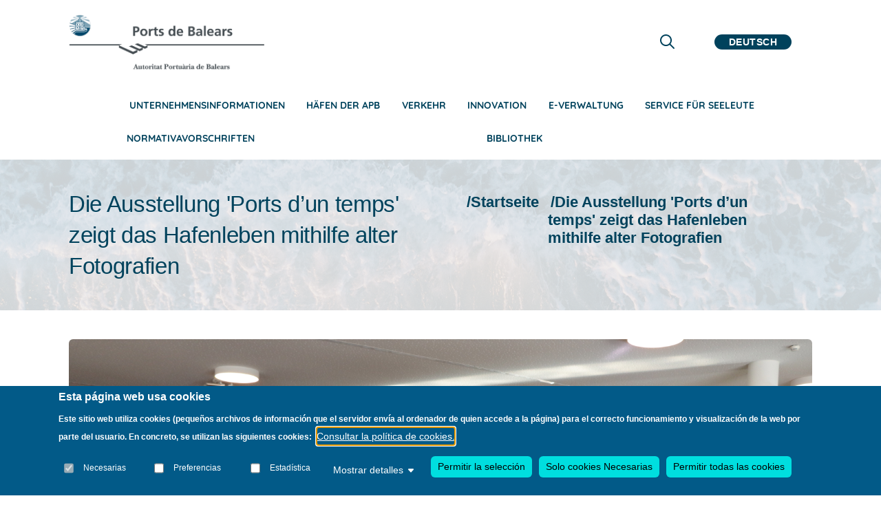

--- FILE ---
content_type: text/html; charset=UTF-8
request_url: https://www.portsdebalears.com/de/de/noticia/die-ausstellung-ports-d%E2%80%99un-temps-zeigt-das-hafenleben-mithilfe-alter-fotografien?qt-bloques_derecha=0
body_size: 16090
content:


<!-- THEME DEBUG -->
<!-- THEME HOOK: 'html' -->
<!-- FILE NAME SUGGESTIONS:
   ▪️ html--node--5689.html.twig
   ▪️ html--node--%.html.twig
   ▪️ html--node.html.twig
   ✅ html.html.twig
-->
<!-- BEGIN OUTPUT from 'themes/contrib/stable/templates/layout/html.html.twig' -->
<!DOCTYPE html>
<html lang="de" dir="ltr">
  <head>
    <meta charset="utf-8" />
<script async src="https://www.googletagmanager.com/gtag/js?id=UA-74769835-1"></script>
<script>window.dataLayer = window.dataLayer || [];function gtag(){dataLayer.push(arguments)};gtag("js", new Date());gtag("set", "developer_id.dMDhkMT", true);gtag("config", "UA-74769835-1", {"groups":"default","anonymize_ip":true,"page_placeholder":"PLACEHOLDER_page_path"});</script>
<meta name="Generator" content="Drupal 10 (https://www.drupal.org)" />
<meta name="MobileOptimized" content="width" />
<meta name="HandheldFriendly" content="true" />
<meta name="viewport" content="width=device-width, initial-scale=1.0" />
<style>div#sliding-popup, div#sliding-popup .eu-cookie-withdraw-banner, .eu-cookie-withdraw-tab {background: #025a88} div#sliding-popup.eu-cookie-withdraw-wrapper { background: transparent; } #sliding-popup h1, #sliding-popup h2, #sliding-popup h3, #sliding-popup p, #sliding-popup label, #sliding-popup div, .eu-cookie-compliance-more-button, .eu-cookie-compliance-secondary-button, .eu-cookie-withdraw-tab { color: #ffffff;} .eu-cookie-withdraw-tab { border-color: #ffffff;}</style>
<link rel="icon" href="/sites/default/files/favicon_0.ico" type="image/vnd.microsoft.icon" />
<link rel="alternate" hreflang="ca" href="https://www.portsdebalears.com/ca/ca/noticia/l%E2%80%99exposici%C3%B3-ports-d%E2%80%99un-temps-mostra-la-vida-portu%C3%A0ria-trav%C3%A9s-de-fotografies-antigues" />
<link rel="alternate" hreflang="es" href="https://www.portsdebalears.com/es/noticias/la-exposici%C3%B3n-ports-d%E2%80%99un-temps-muestra-la-vida-portuaria-trav%C3%A9s-de-fotograf%C3%ADas-antiguas" />
<link rel="alternate" hreflang="en" href="https://www.portsdebalears.com/en/en/noticia/exhibition-ports-d%E2%80%99un-temps-ports-time-shows-port-life-through-old-photographs" />
<link rel="alternate" hreflang="de" href="https://www.portsdebalears.com/de/de/noticia/die-ausstellung-ports-d%E2%80%99un-temps-zeigt-das-hafenleben-mithilfe-alter-fotografien" />
<link rel="canonical" href="https://www.portsdebalears.com/de/de/noticia/die-ausstellung-ports-d%E2%80%99un-temps-zeigt-das-hafenleben-mithilfe-alter-fotografien" />
<link rel="shortlink" href="https://www.portsdebalears.com/de/node/5689" />

    <title>Die Ausstellung &#039;Ports d’un temps&#039; zeigt das Hafenleben mithilfe alter Fotografien | Ports de Balears</title>
    <link rel="stylesheet" media="all" href="/themes/contrib/stable/css/system/components/align.module.css?t95v9r" />
<link rel="stylesheet" media="all" href="/themes/contrib/stable/css/system/components/fieldgroup.module.css?t95v9r" />
<link rel="stylesheet" media="all" href="/themes/contrib/stable/css/system/components/container-inline.module.css?t95v9r" />
<link rel="stylesheet" media="all" href="/themes/contrib/stable/css/system/components/clearfix.module.css?t95v9r" />
<link rel="stylesheet" media="all" href="/themes/contrib/stable/css/system/components/details.module.css?t95v9r" />
<link rel="stylesheet" media="all" href="/themes/contrib/stable/css/system/components/hidden.module.css?t95v9r" />
<link rel="stylesheet" media="all" href="/themes/contrib/stable/css/system/components/item-list.module.css?t95v9r" />
<link rel="stylesheet" media="all" href="/themes/contrib/stable/css/system/components/js.module.css?t95v9r" />
<link rel="stylesheet" media="all" href="/themes/contrib/stable/css/system/components/nowrap.module.css?t95v9r" />
<link rel="stylesheet" media="all" href="/themes/contrib/stable/css/system/components/position-container.module.css?t95v9r" />
<link rel="stylesheet" media="all" href="/themes/contrib/stable/css/system/components/reset-appearance.module.css?t95v9r" />
<link rel="stylesheet" media="all" href="/themes/contrib/stable/css/system/components/resize.module.css?t95v9r" />
<link rel="stylesheet" media="all" href="/themes/contrib/stable/css/system/components/system-status-counter.css?t95v9r" />
<link rel="stylesheet" media="all" href="/themes/contrib/stable/css/system/components/system-status-report-counters.css?t95v9r" />
<link rel="stylesheet" media="all" href="/themes/contrib/stable/css/system/components/system-status-report-general-info.css?t95v9r" />
<link rel="stylesheet" media="all" href="/themes/contrib/stable/css/system/components/tablesort.module.css?t95v9r" />
<link rel="stylesheet" media="all" href="/modules/contrib/eu_cookie_compliance/css/eu_cookie_compliance.css?t95v9r" />
<link rel="stylesheet" media="all" href="/modules/contrib/we_megamenu/assets/includes/bootstrap/css/bootstrap.min.css?t95v9r" />
<link rel="stylesheet" media="all" href="/modules/contrib/we_megamenu/assets/css/we_megamenu_backend.css?t95v9r" />
<link rel="stylesheet" media="all" href="/themes/puertos_de_baleares/css/custom.css?t95v9r" />
<link rel="stylesheet" media="all" href="/themes/puertos_de_baleares/css/menu.css?t95v9r" />
<link rel="stylesheet" media="all" href="/themes/puertos_de_baleares/css/footer.css?t95v9r" />
<link rel="stylesheet" media="all" href="/themes/puertos_de_baleares/css/drupal_theme.css?t95v9r" />
<link rel="stylesheet" media="all" href="/themes/puertos_de_baleares/css/node_interiors.css?t95v9r" />
<link rel="stylesheet" media="all" href="/themes/puertos_de_baleares/css/header.css?t95v9r" />
<link rel="stylesheet" media="all" href="/themes/puertos_de_baleares/css/custom-sidebar.css?t95v9r" />
<link rel="stylesheet" media="all" href="/themes/puertos_de_baleares/css/bootstrap.css?t95v9r" />
<link rel="stylesheet" media="all" href="/themes/puertos_de_baleares/css/flickity.css?t95v9r" />
<link rel="stylesheet" media="all" href="/themes/puertos_de_baleares/css/iconsmind.css?t95v9r" />
<link rel="stylesheet" media="all" href="/themes/puertos_de_baleares/css/jquery.steps.css?t95v9r" />
<link rel="stylesheet" media="all" href="/themes/puertos_de_baleares/css/lightbox.min.css?t95v9r" />
<link rel="stylesheet" media="all" href="/themes/puertos_de_baleares/css/stack-interface.css?t95v9r" />
<link rel="stylesheet" media="all" href="/themes/puertos_de_baleares/css/theme.css?t95v9r" />
<link rel="stylesheet" media="all" href="/themes/puertos_de_baleares/css/gallery.css?t95v9r" />
<link rel="stylesheet" media="all" href="/themes/puertos_de_baleares/css/search-form.css?t95v9r" />
<link rel="stylesheet" media="all" href="/themes/puertos_de_baleares/css/search-results.css?t95v9r" />
<link rel="stylesheet" media="all" href="/themes/puertos_de_baleares/css/twitter.css?t95v9r" />
<link rel="stylesheet" media="all" href="/themes/puertos_de_baleares/css/accesibilidadDavid.css?t95v9r" />
<link rel="stylesheet" media="all" href="https://fonts.googleapis.com/icon?family=Material+Icons" />

    
  </head>
  <body>
        <a href="#main-content" class="visually-hidden focusable">
      Direkt zum Inhalt
    </a>
    
    

<!-- THEME DEBUG -->
<!-- THEME HOOK: 'off_canvas_page_wrapper' -->
<!-- BEGIN OUTPUT from 'themes/contrib/stable/templates/content/off-canvas-page-wrapper.html.twig' -->
  <div class="dialog-off-canvas-main-canvas" data-off-canvas-main-canvas>
    

<!-- THEME DEBUG -->
<!-- THEME HOOK: 'page' -->
<!-- FILE NAME SUGGESTIONS:
   ▪️ page--node--5689.html.twig
   ▪️ page--node--%.html.twig
   ▪️ page--node.html.twig
   ✅ page.html.twig
-->
<!-- 💡 BEGIN CUSTOM TEMPLATE OUTPUT from 'themes/puertos_de_baleares/templates/layout/page.html.twig' -->

<div id="page-wrapper">
  <div id="page" role="navigation" aria-label="Página">
    <header id="header" class="header" role="banner">
      <div class="section layout-container clearfix">
        
        

<!-- THEME DEBUG -->
<!-- THEME HOOK: 'region' -->
<!-- FILE NAME SUGGESTIONS:
   ✅ region--header.html.twig
   ▪️ region.html.twig
-->
<!-- 💡 BEGIN CUSTOM TEMPLATE OUTPUT from 'themes/puertos_de_baleares/templates/layout/region--header.html.twig' -->
  <div class=""  style="background: white">
    <div class="container row align-content-center mx-auto">
      

<!-- THEME DEBUG -->
<!-- THEME HOOK: 'block' -->
<!-- FILE NAME SUGGESTIONS:
   ▪️ block--portsdebalears-site-branding.html.twig
   ✅ block--system-branding-block.html.twig
   ▪️ block--system.html.twig
   ▪️ block.html.twig
-->
<!-- 💡 BEGIN CUSTOM TEMPLATE OUTPUT from 'themes/puertos_de_baleares/templates/block/block--system-branding-block.html.twig' -->
<div id="block-tema-toools-branding" class="col-lg-8 col-12 alineado-vert justify-content-lg-start justify-content-center my-4">
        
                            
        <a href="/de" aria-label="Inicio" rel="home" class="site-branding__logo">
            <img src="/themes/puertos_de_baleares/img/logos/Logo-Ports-Balears.png" alt="Logo Ports de Balears" loading="lazy"/>
        </a>
    </div>


<!-- END CUSTOM TEMPLATE OUTPUT from 'themes/puertos_de_baleares/templates/block/block--system-branding-block.html.twig' -->



<!-- THEME DEBUG -->
<!-- THEME HOOK: 'block' -->
<!-- FILE NAME SUGGESTIONS:
   ▪️ block--alternadordeidioma.html.twig
   ▪️ block--language-block--language-interface.html.twig
   ▪️ block--language-block.html.twig
   ✅ block--language.html.twig
   ▪️ block.html.twig
-->
<!-- 💡 BEGIN CUSTOM TEMPLATE OUTPUT from 'themes/puertos_de_baleares/templates/block/block--language.html.twig' -->
<div class="col-lg-4 col-md-9 col-9 secc__idioma alineado-vert my-0"  class="language-switcher-language-url" id="block-alternadordeidioma" role="navigation">
    
        
            

<!-- THEME DEBUG -->
<!-- THEME HOOK: 'links__language_block' -->
<!-- FILE NAME SUGGESTIONS:
   ✅ links--language-block.html.twig
   ✅ links--language-block.html.twig
   ▪️ links.html.twig
-->
<!-- 💡 BEGIN CUSTOM TEMPLATE OUTPUT from 'themes/puertos_de_baleares/templates/navigation/links--language-block.html.twig' -->
<div class="row align-content-center" style="width:100%">
  <div class="col-6 text-lg-right text-md-left  text-center">
    <a href="#" aria-label="Lupa de busqueda" data-notification-link="search-box" aria-expanded="false" class="lupa-busqueda">
      <i class="fa-regular fa-magnifying-glass fa-xl" style="color: var(--color-corp)" alt=Lupa de busqueda></i>
    </a>
  </div>
    <div class="col-6 text-lg-right text-md-left text-center">
    <div class="dropdown">
      <span class="dropdown__trigger selec__languaje" aria-haspopup="menu" aria-current="true" aria-label="Selector de idioma" role="button"> DE </span>
      <div class="dropdown__container">
        <div class="container">
          <div class="row">
            <div class="col-1 dropdown__content selec__languaje_li">
              <ul class="menu-vertical" aria-hidden="true">                    <li>
                      <a class="dropdown-item" lang="ca" href="/ca/node/5689?qt-bloques_derecha=0">CA</a>
                    </li>
                                      <li>
                      <a class="dropdown-item" lang="es" href="/es/node/5689?qt-bloques_derecha=0">ES</a>
                    </li>
                                      <li>
                      <a class="dropdown-item" lang="en" href="/en/node/5689?qt-bloques_derecha=0">EN</a>
                    </li>
                  </ul>
            </div>
          </div>
        </div>
      </div>
    </div>


    
  </div>
</div>

<!-- END CUSTOM TEMPLATE OUTPUT from 'themes/puertos_de_baleares/templates/navigation/links--language-block.html.twig' -->


    </div>

<!-- END CUSTOM TEMPLATE OUTPUT from 'themes/puertos_de_baleares/templates/block/block--language.html.twig' -->



<!-- THEME DEBUG -->
<!-- THEME HOOK: 'block' -->
<!-- FILE NAME SUGGESTIONS:
   ✅ block--menu2-2.html.twig
   ▪️ block--we-megamenu-block--menu-menu2.html.twig
   ▪️ block--we-megamenu-block.html.twig
   ▪️ block--we-megamenu.html.twig
   ▪️ block.html.twig
-->
<!-- 💡 BEGIN CUSTOM TEMPLATE OUTPUT from 'themes/puertos_de_baleares/templates/block/block--menu2-2.html.twig' -->
<div id="block-navegacionprincipal" class="col-lg-12 col-3 my-2 alineado-vert" style="justify-content: space-between">
    
    
      

<!-- THEME DEBUG -->
<!-- THEME HOOK: 'we_megamenu_frontend' -->
<!-- BEGIN OUTPUT from 'modules/contrib/we_megamenu/templates/we-megamenu-frontend.html.twig' -->
<div class="region-we-mega-menu">
	<a class="navbar-toggle collapsed">
	    <span class="icon-bar"></span>
	    <span class="icon-bar"></span>
	    <span class="icon-bar"></span>
	</a>
	<nav  class="menu-menu2 navbar navbar-default navbar-we-mega-menu mobile-collapse hover-action" data-menu-name="menu-menu2" data-block-theme="portsdebalears" data-style="Default" data-animation="None" data-delay="" data-duration="" data-autoarrow="" data-alwayshowsubmenu="" data-action="hover" data-mobile-collapse="0">
	  <div class="container-fluid">
	    

<!-- THEME DEBUG -->
<!-- THEME HOOK: 'we_megamenu_ul' -->
<!-- BEGIN OUTPUT from 'modules/contrib/we_megamenu/templates/we-megamenu-ul.html.twig' -->
<ul  class="we-mega-menu-ul nav nav-tabs">
  

<!-- THEME DEBUG -->
<!-- THEME HOOK: 'we_megamenu_li' -->
<!-- BEGIN OUTPUT from 'modules/contrib/we_megamenu/templates/we-megamenu-li.html.twig' -->
<li  class="we-mega-menu-li dropdown-menu" data-level="0" data-element-type="we-mega-menu-li" description="" data-id="3e17573b-edda-4942-a9d3-d7af8b4f42c3" data-submenu="1" data-hide-sub-when-collapse="" data-group="0" data-class="" data-icon="" data-caption="" data-alignsub="" data-target="">
      <a href='#' data-drupal-link-system-path="<front>" class="we-megamenu-nolink">
      Unternehmensinformationen</a>
    

<!-- THEME DEBUG -->
<!-- THEME HOOK: 'we_megamenu_submenu' -->
<!-- BEGIN OUTPUT from 'modules/contrib/we_megamenu/templates/we-megamenu-submenu.html.twig' -->
<div  class="we-mega-menu-submenu" data-element-type="we-mega-menu-submenu" data-submenu-width="" data-class="" style="width: px">
  <div class="we-mega-menu-submenu-inner">
    

<!-- THEME DEBUG -->
<!-- THEME HOOK: 'we_megamenu_row' -->
<!-- BEGIN OUTPUT from 'modules/contrib/we_megamenu/templates/we-megamenu-row.html.twig' -->
<div  class="we-mega-menu-row" data-element-type="we-mega-menu-row" data-custom-row="0">
  

<!-- THEME DEBUG -->
<!-- THEME HOOK: 'we_megamenu_col' -->
<!-- BEGIN OUTPUT from 'modules/contrib/we_megamenu/templates/we-megamenu-col.html.twig' -->
<div  class="we-mega-menu-col span12" data-element-type="we-mega-menu-col" data-width="12" data-block="" data-blocktitle="0" data-hidewhencollapse="" data-class="">
  

<!-- THEME DEBUG -->
<!-- THEME HOOK: 'we_megamenu_subul' -->
<!-- BEGIN OUTPUT from 'modules/contrib/we_megamenu/templates/we-megamenu-subul.html.twig' -->
<ul class="nav nav-tabs subul">
  

<!-- THEME DEBUG -->
<!-- THEME HOOK: 'we_megamenu_li' -->
<!-- BEGIN OUTPUT from 'modules/contrib/we_megamenu/templates/we-megamenu-li.html.twig' -->
<li  class="we-mega-menu-li" data-level="1" data-element-type="we-mega-menu-li" description="" data-id="4b575103-923e-4d44-90a7-8b7aace202d1" data-submenu="0" data-hide-sub-when-collapse="" data-group="0" data-class="" data-icon="" data-caption="" data-alignsub="" data-target="">
      <a class="we-mega-menu-li" title="" href="/de/bienvenida" target="">
      Willkommensgruß    </a>
    
</li>
<!-- END OUTPUT from 'modules/contrib/we_megamenu/templates/we-megamenu-li.html.twig' -->



<!-- THEME DEBUG -->
<!-- THEME HOOK: 'we_megamenu_li' -->
<!-- BEGIN OUTPUT from 'modules/contrib/we_megamenu/templates/we-megamenu-li.html.twig' -->
<li  class="we-mega-menu-li" data-level="1" data-element-type="we-mega-menu-li" description="" data-id="23846512-a5c7-440b-ac1f-842a29d9146d" data-submenu="0" data-hide-sub-when-collapse="" data-group="0" data-class="" data-icon="" data-caption="" data-alignsub="" data-target="">
      <a class="we-mega-menu-li" title="" href="/de/wir-uber-uns" target="">
      Wir über uns    </a>
    
</li>
<!-- END OUTPUT from 'modules/contrib/we_megamenu/templates/we-megamenu-li.html.twig' -->



<!-- THEME DEBUG -->
<!-- THEME HOOK: 'we_megamenu_li' -->
<!-- BEGIN OUTPUT from 'modules/contrib/we_megamenu/templates/we-megamenu-li.html.twig' -->
<li  class="we-mega-menu-li" data-level="1" data-element-type="we-mega-menu-li" description="" data-id="101d0af9-5b28-449a-9a09-6f021afeab2d" data-submenu="0" data-hide-sub-when-collapse="" data-group="0" data-class="" data-icon="" data-caption="" data-alignsub="" data-target="">
      <a class="we-mega-menu-li" title="" href="/de/noticias" target="">
      Nachricht    </a>
    
</li>
<!-- END OUTPUT from 'modules/contrib/we_megamenu/templates/we-megamenu-li.html.twig' -->



<!-- THEME DEBUG -->
<!-- THEME HOOK: 'we_megamenu_li' -->
<!-- BEGIN OUTPUT from 'modules/contrib/we_megamenu/templates/we-megamenu-li.html.twig' -->
<li  class="we-mega-menu-li" data-level="1" data-element-type="we-mega-menu-li" description="" data-id="9f8f8bc1-c8ac-4cb0-83e8-8b8f1df0f7c4" data-submenu="0" data-hide-sub-when-collapse="" data-group="0" data-class="" data-icon="" data-caption="" data-alignsub="" data-target="">
      <a class="we-mega-menu-li" title="" href="/de/mission-und-vision" target="">
      CSR    </a>
    
</li>
<!-- END OUTPUT from 'modules/contrib/we_megamenu/templates/we-megamenu-li.html.twig' -->



<!-- THEME DEBUG -->
<!-- THEME HOOK: 'we_megamenu_li' -->
<!-- BEGIN OUTPUT from 'modules/contrib/we_megamenu/templates/we-megamenu-li.html.twig' -->
<li  class="we-mega-menu-li" data-level="1" data-element-type="we-mega-menu-li" description="" data-id="0a7ca25b-093f-47e7-a130-695830e7f6e5" data-submenu="0" data-hide-sub-when-collapse="" data-group="0" data-class="" data-icon="" data-caption="" data-alignsub="" data-target="">
      <a class="we-mega-menu-li" title="" href="https://transparencia.portsdebalears.com/t" target="">
      Transparenz    </a>
    
</li>
<!-- END OUTPUT from 'modules/contrib/we_megamenu/templates/we-megamenu-li.html.twig' -->



<!-- THEME DEBUG -->
<!-- THEME HOOK: 'we_megamenu_li' -->
<!-- BEGIN OUTPUT from 'modules/contrib/we_megamenu/templates/we-megamenu-li.html.twig' -->
<li  class="we-mega-menu-li" data-level="1" data-element-type="we-mega-menu-li" description="" data-id="605c15ad-8533-495e-b4e3-4e7f7b12f0e4" data-submenu="0" data-hide-sub-when-collapse="" data-group="0" data-class="" data-icon="" data-caption="" data-alignsub="" data-target="">
      <a class="we-mega-menu-li" title="" href="/de/karte-der-balearen" target="">
      Unsere Standorte    </a>
    
</li>
<!-- END OUTPUT from 'modules/contrib/we_megamenu/templates/we-megamenu-li.html.twig' -->


</ul>
<!-- END OUTPUT from 'modules/contrib/we_megamenu/templates/we-megamenu-subul.html.twig' -->


</div>

<!-- END OUTPUT from 'modules/contrib/we_megamenu/templates/we-megamenu-col.html.twig' -->


</div>

<!-- END OUTPUT from 'modules/contrib/we_megamenu/templates/we-megamenu-row.html.twig' -->


  </div>
</div>
<!-- END OUTPUT from 'modules/contrib/we_megamenu/templates/we-megamenu-submenu.html.twig' -->


</li>
<!-- END OUTPUT from 'modules/contrib/we_megamenu/templates/we-megamenu-li.html.twig' -->



<!-- THEME DEBUG -->
<!-- THEME HOOK: 'we_megamenu_li' -->
<!-- BEGIN OUTPUT from 'modules/contrib/we_megamenu/templates/we-megamenu-li.html.twig' -->
<li  class="we-mega-menu-li dropdown-menu" data-level="0" data-element-type="we-mega-menu-li" description="" data-id="416447b6-9d3b-48d3-b514-45be3bd4ce38" data-submenu="1" data-hide-sub-when-collapse="" data-group="0" data-class="" data-icon="" data-caption="" data-alignsub="" data-target="">
      <a href='#' data-drupal-link-system-path="<front>" class="we-megamenu-nolink">
      Häfen der APB</a>
    

<!-- THEME DEBUG -->
<!-- THEME HOOK: 'we_megamenu_submenu' -->
<!-- BEGIN OUTPUT from 'modules/contrib/we_megamenu/templates/we-megamenu-submenu.html.twig' -->
<div  class="we-mega-menu-submenu" data-element-type="we-mega-menu-submenu" data-submenu-width="" data-class="" style="width: px">
  <div class="we-mega-menu-submenu-inner">
    

<!-- THEME DEBUG -->
<!-- THEME HOOK: 'we_megamenu_row' -->
<!-- BEGIN OUTPUT from 'modules/contrib/we_megamenu/templates/we-megamenu-row.html.twig' -->
<div  class="we-mega-menu-row" data-element-type="we-mega-menu-row" data-custom-row="0">
  

<!-- THEME DEBUG -->
<!-- THEME HOOK: 'we_megamenu_col' -->
<!-- BEGIN OUTPUT from 'modules/contrib/we_megamenu/templates/we-megamenu-col.html.twig' -->
<div  class="we-mega-menu-col span12" data-element-type="we-mega-menu-col" data-width="12" data-block="" data-blocktitle="0" data-hidewhencollapse="" data-class="">
  

<!-- THEME DEBUG -->
<!-- THEME HOOK: 'we_megamenu_subul' -->
<!-- BEGIN OUTPUT from 'modules/contrib/we_megamenu/templates/we-megamenu-subul.html.twig' -->
<ul class="nav nav-tabs subul">
  

<!-- THEME DEBUG -->
<!-- THEME HOOK: 'we_megamenu_li' -->
<!-- BEGIN OUTPUT from 'modules/contrib/we_megamenu/templates/we-megamenu-li.html.twig' -->
<li  class="we-mega-menu-li" data-level="1" data-element-type="we-mega-menu-li" description="" data-id="3c89d684-3a7f-4263-b7fb-7faa8eae9bde" data-submenu="0" data-hide-sub-when-collapse="" data-group="0" data-class="" data-icon="" data-caption="" data-alignsub="" data-target="">
      <a class="we-mega-menu-li" title="" href="/de/einleitung" target="">
      Einleitung    </a>
    
</li>
<!-- END OUTPUT from 'modules/contrib/we_megamenu/templates/we-megamenu-li.html.twig' -->



<!-- THEME DEBUG -->
<!-- THEME HOOK: 'we_megamenu_li' -->
<!-- BEGIN OUTPUT from 'modules/contrib/we_megamenu/templates/we-megamenu-li.html.twig' -->
<li  class="we-mega-menu-li" data-level="1" data-element-type="we-mega-menu-li" description="" data-id="6643afe6-16fa-4bc6-beca-74c134b48aa6" data-submenu="0" data-hide-sub-when-collapse="" data-group="0" data-class="" data-icon="" data-caption="" data-alignsub="" data-target="">
      <a class="we-mega-menu-li" title="" href="/de/alcudia" target="">
      Alcúdia    </a>
    
</li>
<!-- END OUTPUT from 'modules/contrib/we_megamenu/templates/we-megamenu-li.html.twig' -->



<!-- THEME DEBUG -->
<!-- THEME HOOK: 'we_megamenu_li' -->
<!-- BEGIN OUTPUT from 'modules/contrib/we_megamenu/templates/we-megamenu-li.html.twig' -->
<li  class="we-mega-menu-li" data-level="1" data-element-type="we-mega-menu-li" description="" data-id="da2abdf4-c42b-4148-a00c-c03a750a6ea0" data-submenu="0" data-hide-sub-when-collapse="" data-group="0" data-class="" data-icon="" data-caption="" data-alignsub="" data-target="">
      <a class="we-mega-menu-li" title="" href="/de/ibiza" target="">
      Ibiza    </a>
    
</li>
<!-- END OUTPUT from 'modules/contrib/we_megamenu/templates/we-megamenu-li.html.twig' -->



<!-- THEME DEBUG -->
<!-- THEME HOOK: 'we_megamenu_li' -->
<!-- BEGIN OUTPUT from 'modules/contrib/we_megamenu/templates/we-megamenu-li.html.twig' -->
<li  class="we-mega-menu-li" data-level="1" data-element-type="we-mega-menu-li" description="" data-id="a2a2d5b9-82a2-4100-88ad-32e1de9ee7ef" data-submenu="0" data-hide-sub-when-collapse="" data-group="0" data-class="" data-icon="" data-caption="" data-alignsub="" data-target="">
      <a class="we-mega-menu-li" title="" href="/de/mao" target="">
      Maó    </a>
    
</li>
<!-- END OUTPUT from 'modules/contrib/we_megamenu/templates/we-megamenu-li.html.twig' -->



<!-- THEME DEBUG -->
<!-- THEME HOOK: 'we_megamenu_li' -->
<!-- BEGIN OUTPUT from 'modules/contrib/we_megamenu/templates/we-megamenu-li.html.twig' -->
<li  class="we-mega-menu-li" data-level="1" data-element-type="we-mega-menu-li" description="" data-id="0bf94c70-689b-414c-9ed5-d7b1cadb8424" data-submenu="0" data-hide-sub-when-collapse="" data-group="0" data-class="" data-icon="" data-caption="" data-alignsub="" data-target="">
      <a class="we-mega-menu-li" title="" href="/de/palma" target="">
      Palma    </a>
    
</li>
<!-- END OUTPUT from 'modules/contrib/we_megamenu/templates/we-megamenu-li.html.twig' -->



<!-- THEME DEBUG -->
<!-- THEME HOOK: 'we_megamenu_li' -->
<!-- BEGIN OUTPUT from 'modules/contrib/we_megamenu/templates/we-megamenu-li.html.twig' -->
<li  class="we-mega-menu-li" data-level="1" data-element-type="we-mega-menu-li" description="" data-id="e877cb16-01d3-4bca-b6dd-66be5877a3bf" data-submenu="0" data-hide-sub-when-collapse="" data-group="0" data-class="" data-icon="" data-caption="" data-alignsub="" data-target="">
      <a class="we-mega-menu-li" title="" href="/de/la-savina" target="">
      La Savina    </a>
    
</li>
<!-- END OUTPUT from 'modules/contrib/we_megamenu/templates/we-megamenu-li.html.twig' -->


</ul>
<!-- END OUTPUT from 'modules/contrib/we_megamenu/templates/we-megamenu-subul.html.twig' -->


</div>

<!-- END OUTPUT from 'modules/contrib/we_megamenu/templates/we-megamenu-col.html.twig' -->


</div>

<!-- END OUTPUT from 'modules/contrib/we_megamenu/templates/we-megamenu-row.html.twig' -->


  </div>
</div>
<!-- END OUTPUT from 'modules/contrib/we_megamenu/templates/we-megamenu-submenu.html.twig' -->


</li>
<!-- END OUTPUT from 'modules/contrib/we_megamenu/templates/we-megamenu-li.html.twig' -->



<!-- THEME DEBUG -->
<!-- THEME HOOK: 'we_megamenu_li' -->
<!-- BEGIN OUTPUT from 'modules/contrib/we_megamenu/templates/we-megamenu-li.html.twig' -->
<li  class="we-mega-menu-li dropdown-menu" data-level="0" data-element-type="we-mega-menu-li" description="" data-id="a3a32b57-ed15-4d32-b627-7d1713aef6f2" data-submenu="1" data-hide-sub-when-collapse="" data-group="0" data-class="" data-icon="" data-caption="" data-alignsub="" data-target="">
      <a href='#' data-drupal-link-system-path="<front>" class="we-megamenu-nolink">
      Verkehr</a>
    

<!-- THEME DEBUG -->
<!-- THEME HOOK: 'we_megamenu_submenu' -->
<!-- BEGIN OUTPUT from 'modules/contrib/we_megamenu/templates/we-megamenu-submenu.html.twig' -->
<div  class="we-mega-menu-submenu" data-element-type="we-mega-menu-submenu" data-submenu-width="" data-class="" style="width: px">
  <div class="we-mega-menu-submenu-inner">
    

<!-- THEME DEBUG -->
<!-- THEME HOOK: 'we_megamenu_row' -->
<!-- BEGIN OUTPUT from 'modules/contrib/we_megamenu/templates/we-megamenu-row.html.twig' -->
<div  class="we-mega-menu-row" data-element-type="we-mega-menu-row" data-custom-row="0">
  

<!-- THEME DEBUG -->
<!-- THEME HOOK: 'we_megamenu_col' -->
<!-- BEGIN OUTPUT from 'modules/contrib/we_megamenu/templates/we-megamenu-col.html.twig' -->
<div  class="we-mega-menu-col span12" data-element-type="we-mega-menu-col" data-width="12" data-block="" data-blocktitle="0" data-hidewhencollapse="" data-class="">
  

<!-- THEME DEBUG -->
<!-- THEME HOOK: 'we_megamenu_subul' -->
<!-- BEGIN OUTPUT from 'modules/contrib/we_megamenu/templates/we-megamenu-subul.html.twig' -->
<ul class="nav nav-tabs subul">
  

<!-- THEME DEBUG -->
<!-- THEME HOOK: 'we_megamenu_li' -->
<!-- BEGIN OUTPUT from 'modules/contrib/we_megamenu/templates/we-megamenu-li.html.twig' -->
<li  class="we-mega-menu-li" data-level="1" data-element-type="we-mega-menu-li" description="" data-id="dbdaffe7-f4c9-4a3c-9124-b11ba5d2d8a0" data-submenu="0" data-hide-sub-when-collapse="" data-group="0" data-class="" data-icon="" data-caption="" data-alignsub="" data-target="">
      <a class="we-mega-menu-li" title="" href="/de/schiffe-im-hafen" target="">
      Schiffe im Hafen    </a>
    
</li>
<!-- END OUTPUT from 'modules/contrib/we_megamenu/templates/we-megamenu-li.html.twig' -->



<!-- THEME DEBUG -->
<!-- THEME HOOK: 'we_megamenu_li' -->
<!-- BEGIN OUTPUT from 'modules/contrib/we_megamenu/templates/we-megamenu-li.html.twig' -->
<li  class="we-mega-menu-li" data-level="1" data-element-type="we-mega-menu-li" description="" data-id="d00808ef-1ebd-4792-9a88-1ab7afd1979a" data-submenu="0" data-hide-sub-when-collapse="" data-group="0" data-class="" data-icon="" data-caption="" data-alignsub="" data-target="">
      <a class="we-mega-menu-li" title="" href="/de/estadisticas" target="">
      Statistiken    </a>
    
</li>
<!-- END OUTPUT from 'modules/contrib/we_megamenu/templates/we-megamenu-li.html.twig' -->


</ul>
<!-- END OUTPUT from 'modules/contrib/we_megamenu/templates/we-megamenu-subul.html.twig' -->


</div>

<!-- END OUTPUT from 'modules/contrib/we_megamenu/templates/we-megamenu-col.html.twig' -->


</div>

<!-- END OUTPUT from 'modules/contrib/we_megamenu/templates/we-megamenu-row.html.twig' -->


  </div>
</div>
<!-- END OUTPUT from 'modules/contrib/we_megamenu/templates/we-megamenu-submenu.html.twig' -->


</li>
<!-- END OUTPUT from 'modules/contrib/we_megamenu/templates/we-megamenu-li.html.twig' -->



<!-- THEME DEBUG -->
<!-- THEME HOOK: 'we_megamenu_li' -->
<!-- BEGIN OUTPUT from 'modules/contrib/we_megamenu/templates/we-megamenu-li.html.twig' -->
<li  class="we-mega-menu-li dropdown-menu" data-level="0" data-element-type="we-mega-menu-li" description="" data-id="a05ceaca-c88b-4347-a6da-78d58ce64545" data-submenu="1" data-hide-sub-when-collapse="" data-group="0" data-class="" data-icon="" data-caption="" data-alignsub="" data-target="">
      <a class="we-mega-menu-li" title="" href="/es/innovacion" target="">
      Innovation    </a>
    

<!-- THEME DEBUG -->
<!-- THEME HOOK: 'we_megamenu_submenu' -->
<!-- BEGIN OUTPUT from 'modules/contrib/we_megamenu/templates/we-megamenu-submenu.html.twig' -->
<div  class="we-mega-menu-submenu" data-element-type="we-mega-menu-submenu" data-submenu-width="" data-class="" style="width: px">
  <div class="we-mega-menu-submenu-inner">
    

<!-- THEME DEBUG -->
<!-- THEME HOOK: 'we_megamenu_row' -->
<!-- BEGIN OUTPUT from 'modules/contrib/we_megamenu/templates/we-megamenu-row.html.twig' -->
<div  class="we-mega-menu-row" data-element-type="we-mega-menu-row" data-custom-row="0">
  

<!-- THEME DEBUG -->
<!-- THEME HOOK: 'we_megamenu_col' -->
<!-- BEGIN OUTPUT from 'modules/contrib/we_megamenu/templates/we-megamenu-col.html.twig' -->
<div  class="we-mega-menu-col span12" data-element-type="we-mega-menu-col" data-width="12" data-block="" data-blocktitle="0" data-hidewhencollapse="" data-class="">
  

<!-- THEME DEBUG -->
<!-- THEME HOOK: 'we_megamenu_subul' -->
<!-- BEGIN OUTPUT from 'modules/contrib/we_megamenu/templates/we-megamenu-subul.html.twig' -->
<ul class="nav nav-tabs subul">
  

<!-- THEME DEBUG -->
<!-- THEME HOOK: 'we_megamenu_li' -->
<!-- BEGIN OUTPUT from 'modules/contrib/we_megamenu/templates/we-megamenu-li.html.twig' -->
<li  class="we-mega-menu-li" data-level="1" data-element-type="we-mega-menu-li" description="" data-id="d9adffc4-3574-465e-8a5a-0e650ca0a588" data-submenu="0" data-hide-sub-when-collapse="" data-group="0" data-class="" data-icon="" data-caption="" data-alignsub="" data-target="">
      <a class="we-mega-menu-li" title="" href="https://portsdebalears.com/noticias-innovacion" target="">
      Informationen zu Innovation    </a>
    
</li>
<!-- END OUTPUT from 'modules/contrib/we_megamenu/templates/we-megamenu-li.html.twig' -->



<!-- THEME DEBUG -->
<!-- THEME HOOK: 'we_megamenu_li' -->
<!-- BEGIN OUTPUT from 'modules/contrib/we_megamenu/templates/we-megamenu-li.html.twig' -->
<li  class="we-mega-menu-li" data-level="1" data-element-type="we-mega-menu-li" description="" data-id="c8b045a7-0077-4bf2-8417-8fe2b88e95a9" data-submenu="0" data-hide-sub-when-collapse="" data-group="0" data-class="" data-icon="" data-caption="" data-alignsub="" data-target="">
      <a class="we-mega-menu-li" title="" href="https://portsdebalears.com/proyectos" target="">
      Projekte    </a>
    
</li>
<!-- END OUTPUT from 'modules/contrib/we_megamenu/templates/we-megamenu-li.html.twig' -->



<!-- THEME DEBUG -->
<!-- THEME HOOK: 'we_megamenu_li' -->
<!-- BEGIN OUTPUT from 'modules/contrib/we_megamenu/templates/we-megamenu-li.html.twig' -->
<li  class="we-mega-menu-li" data-level="1" data-element-type="we-mega-menu-li" description="" data-id="17119d72-0cd7-4923-9fa1-d20a7bc6d7e5" data-submenu="0" data-hide-sub-when-collapse="" data-group="0" data-class="" data-icon="" data-caption="" data-alignsub="" data-target="">
      <a class="we-mega-menu-li" title="" href="https://portsdebalears.com/convocatorias" target="">
      Konvokationen    </a>
    
</li>
<!-- END OUTPUT from 'modules/contrib/we_megamenu/templates/we-megamenu-li.html.twig' -->


</ul>
<!-- END OUTPUT from 'modules/contrib/we_megamenu/templates/we-megamenu-subul.html.twig' -->


</div>

<!-- END OUTPUT from 'modules/contrib/we_megamenu/templates/we-megamenu-col.html.twig' -->


</div>

<!-- END OUTPUT from 'modules/contrib/we_megamenu/templates/we-megamenu-row.html.twig' -->


  </div>
</div>
<!-- END OUTPUT from 'modules/contrib/we_megamenu/templates/we-megamenu-submenu.html.twig' -->


</li>
<!-- END OUTPUT from 'modules/contrib/we_megamenu/templates/we-megamenu-li.html.twig' -->



<!-- THEME DEBUG -->
<!-- THEME HOOK: 'we_megamenu_li' -->
<!-- BEGIN OUTPUT from 'modules/contrib/we_megamenu/templates/we-megamenu-li.html.twig' -->
<li  class="we-mega-menu-li dropdown-menu" data-level="0" data-element-type="we-mega-menu-li" description="" data-id="bc3e6aef-bf75-4bc4-818d-e489c0045bd8" data-submenu="1" data-hide-sub-when-collapse="" data-group="0" data-class="" data-icon="" data-caption="" data-alignsub="" data-target="">
      <a href='#' data-drupal-link-system-path="<front>" class="we-megamenu-nolink">
      e-Verwaltung</a>
    

<!-- THEME DEBUG -->
<!-- THEME HOOK: 'we_megamenu_submenu' -->
<!-- BEGIN OUTPUT from 'modules/contrib/we_megamenu/templates/we-megamenu-submenu.html.twig' -->
<div  class="we-mega-menu-submenu" data-element-type="we-mega-menu-submenu" data-submenu-width="" data-class="" style="width: px">
  <div class="we-mega-menu-submenu-inner">
    

<!-- THEME DEBUG -->
<!-- THEME HOOK: 'we_megamenu_row' -->
<!-- BEGIN OUTPUT from 'modules/contrib/we_megamenu/templates/we-megamenu-row.html.twig' -->
<div  class="we-mega-menu-row" data-element-type="we-mega-menu-row" data-custom-row="0">
  

<!-- THEME DEBUG -->
<!-- THEME HOOK: 'we_megamenu_col' -->
<!-- BEGIN OUTPUT from 'modules/contrib/we_megamenu/templates/we-megamenu-col.html.twig' -->
<div  class="we-mega-menu-col span12" data-element-type="we-mega-menu-col" data-width="12" data-block="" data-blocktitle="0" data-hidewhencollapse="" data-class="">
  

<!-- THEME DEBUG -->
<!-- THEME HOOK: 'we_megamenu_subul' -->
<!-- BEGIN OUTPUT from 'modules/contrib/we_megamenu/templates/we-megamenu-subul.html.twig' -->
<ul class="nav nav-tabs subul">
  

<!-- THEME DEBUG -->
<!-- THEME HOOK: 'we_megamenu_li' -->
<!-- BEGIN OUTPUT from 'modules/contrib/we_megamenu/templates/we-megamenu-li.html.twig' -->
<li  class="we-mega-menu-li" data-level="1" data-element-type="we-mega-menu-li" description="" data-id="f4d89ce6-c120-4b57-b6be-e09dcc0aa38a" data-submenu="0" data-hide-sub-when-collapse="" data-group="0" data-class="" data-icon="" data-caption="" data-alignsub="" data-target="_blank">
      <a class="we-mega-menu-li" title="" href="https://seu.portsdebalears.gob.es/seuapb/index" target="_blank">
      Startseite    </a>
    
</li>
<!-- END OUTPUT from 'modules/contrib/we_megamenu/templates/we-megamenu-li.html.twig' -->



<!-- THEME DEBUG -->
<!-- THEME HOOK: 'we_megamenu_li' -->
<!-- BEGIN OUTPUT from 'modules/contrib/we_megamenu/templates/we-megamenu-li.html.twig' -->
<li  class="we-mega-menu-li" data-level="1" data-element-type="we-mega-menu-li" description="" data-id="e410ae6c-fb27-474c-924a-ad65ab11d7f5" data-submenu="0" data-hide-sub-when-collapse="" data-group="0" data-class="" data-icon="" data-caption="" data-alignsub="" data-target="_blank">
      <a class="we-mega-menu-li" title="" href="https://seu.portsdebalears.gob.es/citaprevia" target="_blank">
      Voranmeldung    </a>
    
</li>
<!-- END OUTPUT from 'modules/contrib/we_megamenu/templates/we-megamenu-li.html.twig' -->



<!-- THEME DEBUG -->
<!-- THEME HOOK: 'we_megamenu_li' -->
<!-- BEGIN OUTPUT from 'modules/contrib/we_megamenu/templates/we-megamenu-li.html.twig' -->
<li  class="we-mega-menu-li" data-level="1" data-element-type="we-mega-menu-li" description="" data-id="0e5f9e53-14ac-454b-891a-9b95289cf5ab" data-submenu="0" data-hide-sub-when-collapse="" data-group="0" data-class="" data-icon="" data-caption="" data-alignsub="" data-target="_blank">
      <a class="we-mega-menu-li" title="" href="https://seu.portsdebalears.gob.es/seuapb/fitxa/541/catalogo-de-procedimientos" target="_blank">
      Verfahrenskatalog    </a>
    
</li>
<!-- END OUTPUT from 'modules/contrib/we_megamenu/templates/we-megamenu-li.html.twig' -->


</ul>
<!-- END OUTPUT from 'modules/contrib/we_megamenu/templates/we-megamenu-subul.html.twig' -->


</div>

<!-- END OUTPUT from 'modules/contrib/we_megamenu/templates/we-megamenu-col.html.twig' -->


</div>

<!-- END OUTPUT from 'modules/contrib/we_megamenu/templates/we-megamenu-row.html.twig' -->


  </div>
</div>
<!-- END OUTPUT from 'modules/contrib/we_megamenu/templates/we-megamenu-submenu.html.twig' -->


</li>
<!-- END OUTPUT from 'modules/contrib/we_megamenu/templates/we-megamenu-li.html.twig' -->



<!-- THEME DEBUG -->
<!-- THEME HOOK: 'we_megamenu_li' -->
<!-- BEGIN OUTPUT from 'modules/contrib/we_megamenu/templates/we-megamenu-li.html.twig' -->
<li  class="we-mega-menu-li dropdown-menu" data-level="0" data-element-type="we-mega-menu-li" description="" data-id="2b8dc1c9-bc37-4419-84b0-a003b62e0403" data-submenu="1" data-hide-sub-when-collapse="" data-group="0" data-class="" data-icon="" data-caption="" data-alignsub="" data-target="">
      <a href='#' data-drupal-link-system-path="<front>" class="we-megamenu-nolink">
      Service für Seeleute</a>
    

<!-- THEME DEBUG -->
<!-- THEME HOOK: 'we_megamenu_submenu' -->
<!-- BEGIN OUTPUT from 'modules/contrib/we_megamenu/templates/we-megamenu-submenu.html.twig' -->
<div  class="we-mega-menu-submenu" data-element-type="we-mega-menu-submenu" data-submenu-width="" data-class="" style="width: px">
  <div class="we-mega-menu-submenu-inner">
    

<!-- THEME DEBUG -->
<!-- THEME HOOK: 'we_megamenu_row' -->
<!-- BEGIN OUTPUT from 'modules/contrib/we_megamenu/templates/we-megamenu-row.html.twig' -->
<div  class="we-mega-menu-row" data-element-type="we-mega-menu-row" data-custom-row="0">
  

<!-- THEME DEBUG -->
<!-- THEME HOOK: 'we_megamenu_col' -->
<!-- BEGIN OUTPUT from 'modules/contrib/we_megamenu/templates/we-megamenu-col.html.twig' -->
<div  class="we-mega-menu-col span12" data-element-type="we-mega-menu-col" data-width="12" data-block="" data-blocktitle="0" data-hidewhencollapse="" data-class="">
  

<!-- THEME DEBUG -->
<!-- THEME HOOK: 'we_megamenu_subul' -->
<!-- BEGIN OUTPUT from 'modules/contrib/we_megamenu/templates/we-megamenu-subul.html.twig' -->
<ul class="nav nav-tabs subul">
  

<!-- THEME DEBUG -->
<!-- THEME HOOK: 'we_megamenu_li' -->
<!-- BEGIN OUTPUT from 'modules/contrib/we_megamenu/templates/we-megamenu-li.html.twig' -->
<li  class="we-mega-menu-li" data-level="1" data-element-type="we-mega-menu-li" description="" data-id="ae874720-164f-4b90-8a2f-138e4215468e" data-submenu="0" data-hide-sub-when-collapse="" data-group="0" data-class="" data-icon="" data-caption="" data-alignsub="" data-target="">
      <a class="we-mega-menu-li" title="" href="http://www.farsdebalears.com/" target="">
      Leuchttürme der Balearen    </a>
    
</li>
<!-- END OUTPUT from 'modules/contrib/we_megamenu/templates/we-megamenu-li.html.twig' -->



<!-- THEME DEBUG -->
<!-- THEME HOOK: 'we_megamenu_li' -->
<!-- BEGIN OUTPUT from 'modules/contrib/we_megamenu/templates/we-megamenu-li.html.twig' -->
<li  class="we-mega-menu-li" data-level="1" data-element-type="we-mega-menu-li" description="" data-id="26f8ce72-16ba-4c42-8b71-4c2b89bf0f61" data-submenu="0" data-hide-sub-when-collapse="" data-group="0" data-class="" data-icon="" data-caption="" data-alignsub="" data-target="_self">
      <a class="we-mega-menu-li" title="" href="/de/aton-ayudas-la-navegacion" target="_self">
      Unterstützung der Schifffahrt    </a>
    
</li>
<!-- END OUTPUT from 'modules/contrib/we_megamenu/templates/we-megamenu-li.html.twig' -->



<!-- THEME DEBUG -->
<!-- THEME HOOK: 'we_megamenu_li' -->
<!-- BEGIN OUTPUT from 'modules/contrib/we_megamenu/templates/we-megamenu-li.html.twig' -->
<li  class="we-mega-menu-li" data-level="1" data-element-type="we-mega-menu-li" description="" data-id="2e62a28a-b758-4fd8-8c68-7e9a0b7384c2" data-submenu="0" data-hide-sub-when-collapse="" data-group="0" data-class="" data-icon="" data-caption="" data-alignsub="" data-target="">
      <a class="we-mega-menu-li" title="" href="/de/islas-baleares" target="">
      Meereskunde    </a>
    
</li>
<!-- END OUTPUT from 'modules/contrib/we_megamenu/templates/we-megamenu-li.html.twig' -->


</ul>
<!-- END OUTPUT from 'modules/contrib/we_megamenu/templates/we-megamenu-subul.html.twig' -->


</div>

<!-- END OUTPUT from 'modules/contrib/we_megamenu/templates/we-megamenu-col.html.twig' -->


</div>

<!-- END OUTPUT from 'modules/contrib/we_megamenu/templates/we-megamenu-row.html.twig' -->


  </div>
</div>
<!-- END OUTPUT from 'modules/contrib/we_megamenu/templates/we-megamenu-submenu.html.twig' -->


</li>
<!-- END OUTPUT from 'modules/contrib/we_megamenu/templates/we-megamenu-li.html.twig' -->



<!-- THEME DEBUG -->
<!-- THEME HOOK: 'we_megamenu_li' -->
<!-- BEGIN OUTPUT from 'modules/contrib/we_megamenu/templates/we-megamenu-li.html.twig' -->
<li  class="we-mega-menu-li dropdown-menu" data-level="0" data-element-type="we-mega-menu-li" description="" data-id="a1541232-ab59-4586-9f4c-fa7521aa4cac" data-submenu="1" data-hide-sub-when-collapse="" data-group="0" data-class="" data-icon="" data-caption="" data-alignsub="" data-target="">
      <a href='#' data-drupal-link-system-path="<front>" class="we-megamenu-nolink">
      NormativaVorschriften</a>
    

<!-- THEME DEBUG -->
<!-- THEME HOOK: 'we_megamenu_submenu' -->
<!-- BEGIN OUTPUT from 'modules/contrib/we_megamenu/templates/we-megamenu-submenu.html.twig' -->
<div  class="we-mega-menu-submenu" data-element-type="we-mega-menu-submenu" data-submenu-width="" data-class="" style="width: px">
  <div class="we-mega-menu-submenu-inner">
    

<!-- THEME DEBUG -->
<!-- THEME HOOK: 'we_megamenu_row' -->
<!-- BEGIN OUTPUT from 'modules/contrib/we_megamenu/templates/we-megamenu-row.html.twig' -->
<div  class="we-mega-menu-row" data-element-type="we-mega-menu-row" data-custom-row="0">
  

<!-- THEME DEBUG -->
<!-- THEME HOOK: 'we_megamenu_col' -->
<!-- BEGIN OUTPUT from 'modules/contrib/we_megamenu/templates/we-megamenu-col.html.twig' -->
<div  class="we-mega-menu-col span12" data-element-type="we-mega-menu-col" data-width="12" data-block="" data-blocktitle="0" data-hidewhencollapse="" data-class="">
  

<!-- THEME DEBUG -->
<!-- THEME HOOK: 'we_megamenu_subul' -->
<!-- BEGIN OUTPUT from 'modules/contrib/we_megamenu/templates/we-megamenu-subul.html.twig' -->
<ul class="nav nav-tabs subul">
  

<!-- THEME DEBUG -->
<!-- THEME HOOK: 'we_megamenu_li' -->
<!-- BEGIN OUTPUT from 'modules/contrib/we_megamenu/templates/we-megamenu-li.html.twig' -->
<li  class="we-mega-menu-li" data-level="1" data-element-type="we-mega-menu-li" description="" data-id="8dd3dab8-7603-4f51-b111-875b7e0494bc" data-submenu="0" data-hide-sub-when-collapse="" data-group="0" data-class="" data-icon="" data-caption="" data-alignsub="" data-target="_self">
      <a class="we-mega-menu-li" title="" href="/de/legislacion-basica" target="_self">
      Grundlegende Rechtsvorschriften    </a>
    
</li>
<!-- END OUTPUT from 'modules/contrib/we_megamenu/templates/we-megamenu-li.html.twig' -->



<!-- THEME DEBUG -->
<!-- THEME HOOK: 'we_megamenu_li' -->
<!-- BEGIN OUTPUT from 'modules/contrib/we_megamenu/templates/we-megamenu-li.html.twig' -->
<li  class="we-mega-menu-li" data-level="1" data-element-type="we-mega-menu-li" description="" data-id="bf1be2d4-3ee1-4a95-84b6-7c074b47e751" data-submenu="0" data-hide-sub-when-collapse="" data-group="0" data-class="" data-icon="" data-caption="" data-alignsub="" data-target="">
      <a class="we-mega-menu-li" title="" href="/de/biblioteca?term_node_tid_depth=125" target="">
      Verordnungen der APB    </a>
    
</li>
<!-- END OUTPUT from 'modules/contrib/we_megamenu/templates/we-megamenu-li.html.twig' -->



<!-- THEME DEBUG -->
<!-- THEME HOOK: 'we_megamenu_li' -->
<!-- BEGIN OUTPUT from 'modules/contrib/we_megamenu/templates/we-megamenu-li.html.twig' -->
<li  class="we-mega-menu-li" data-level="1" data-element-type="we-mega-menu-li" description="" data-id="364c4643-eb8a-4a31-881f-f6275c5240a4" data-submenu="0" data-hide-sub-when-collapse="" data-group="0" data-class="" data-icon="" data-caption="" data-alignsub="" data-target="">
      <a class="we-mega-menu-li" title="" href="/de/normativa_APB" target="">
      Weitere Vorschriften der APB    </a>
    
</li>
<!-- END OUTPUT from 'modules/contrib/we_megamenu/templates/we-megamenu-li.html.twig' -->



<!-- THEME DEBUG -->
<!-- THEME HOOK: 'we_megamenu_li' -->
<!-- BEGIN OUTPUT from 'modules/contrib/we_megamenu/templates/we-megamenu-li.html.twig' -->
<li  class="we-mega-menu-li dropdown-menu" data-level="1" data-element-type="we-mega-menu-li" description="" data-id="e58b6dc9-9cd4-439b-92d5-97ff1450b61f" data-submenu="1" data-hide-sub-when-collapse="" data-group="0" data-class="" data-icon="" data-caption="" data-alignsub="" data-target="">
      <a href='#' data-drupal-link-system-path="<front>" class="we-megamenu-nolink">
      Planung</a>
    

<!-- THEME DEBUG -->
<!-- THEME HOOK: 'we_megamenu_submenu' -->
<!-- BEGIN OUTPUT from 'modules/contrib/we_megamenu/templates/we-megamenu-submenu.html.twig' -->
<div  class="we-mega-menu-submenu" data-element-type="we-mega-menu-submenu" data-submenu-width="" data-class="" style="width: px">
  <div class="we-mega-menu-submenu-inner">
    

<!-- THEME DEBUG -->
<!-- THEME HOOK: 'we_megamenu_row' -->
<!-- BEGIN OUTPUT from 'modules/contrib/we_megamenu/templates/we-megamenu-row.html.twig' -->
<div  class="we-mega-menu-row" data-element-type="we-mega-menu-row" data-custom-row="0">
  

<!-- THEME DEBUG -->
<!-- THEME HOOK: 'we_megamenu_col' -->
<!-- BEGIN OUTPUT from 'modules/contrib/we_megamenu/templates/we-megamenu-col.html.twig' -->
<div  class="we-mega-menu-col span12" data-element-type="we-mega-menu-col" data-width="12" data-block="" data-blocktitle="0" data-hidewhencollapse="" data-class="">
  

<!-- THEME DEBUG -->
<!-- THEME HOOK: 'we_megamenu_subul' -->
<!-- BEGIN OUTPUT from 'modules/contrib/we_megamenu/templates/we-megamenu-subul.html.twig' -->
<ul class="nav nav-tabs subul">
  

<!-- THEME DEBUG -->
<!-- THEME HOOK: 'we_megamenu_li' -->
<!-- BEGIN OUTPUT from 'modules/contrib/we_megamenu/templates/we-megamenu-li.html.twig' -->
<li  class="we-mega-menu-li" data-level="2" data-element-type="we-mega-menu-li" description="" data-id="648d981f-eeda-4898-ac5c-d62193d5421d" data-submenu="0" data-hide-sub-when-collapse="" data-group="0" data-class="" data-icon="" data-caption="" data-alignsub="" data-target="">
      <a class="we-mega-menu-li" title="" href="/de/alcudia/planung" target="">
      Hafen von Alcudia    </a>
    
</li>
<!-- END OUTPUT from 'modules/contrib/we_megamenu/templates/we-megamenu-li.html.twig' -->



<!-- THEME DEBUG -->
<!-- THEME HOOK: 'we_megamenu_li' -->
<!-- BEGIN OUTPUT from 'modules/contrib/we_megamenu/templates/we-megamenu-li.html.twig' -->
<li  class="we-mega-menu-li" data-level="2" data-element-type="we-mega-menu-li" description="" data-id="ce0343e2-fe98-4baa-add9-b461f3ccdfa0" data-submenu="0" data-hide-sub-when-collapse="" data-group="0" data-class="" data-icon="" data-caption="" data-alignsub="" data-target="">
      <a class="we-mega-menu-li" title="" href="/de/ibiza/planung" target="">
      Hafen von Ibiza    </a>
    
</li>
<!-- END OUTPUT from 'modules/contrib/we_megamenu/templates/we-megamenu-li.html.twig' -->



<!-- THEME DEBUG -->
<!-- THEME HOOK: 'we_megamenu_li' -->
<!-- BEGIN OUTPUT from 'modules/contrib/we_megamenu/templates/we-megamenu-li.html.twig' -->
<li  class="we-mega-menu-li" data-level="2" data-element-type="we-mega-menu-li" description="" data-id="8267fcf8-ae88-47f5-8a82-ba7f2107b329" data-submenu="0" data-hide-sub-when-collapse="" data-group="0" data-class="" data-icon="" data-caption="" data-alignsub="" data-target="">
      <a class="we-mega-menu-li" title="" href="/de/mao/planung" target="">
      Hafen von Mahon    </a>
    
</li>
<!-- END OUTPUT from 'modules/contrib/we_megamenu/templates/we-megamenu-li.html.twig' -->



<!-- THEME DEBUG -->
<!-- THEME HOOK: 'we_megamenu_li' -->
<!-- BEGIN OUTPUT from 'modules/contrib/we_megamenu/templates/we-megamenu-li.html.twig' -->
<li  class="we-mega-menu-li" data-level="2" data-element-type="we-mega-menu-li" description="" data-id="fbf1621f-86e5-48a3-9ea4-bd6565a2ccc8" data-submenu="0" data-hide-sub-when-collapse="" data-group="0" data-class="" data-icon="" data-caption="" data-alignsub="" data-target="">
      <a class="we-mega-menu-li" title="" href="/de/palma/planung" target="">
      Hafen von Palma    </a>
    
</li>
<!-- END OUTPUT from 'modules/contrib/we_megamenu/templates/we-megamenu-li.html.twig' -->



<!-- THEME DEBUG -->
<!-- THEME HOOK: 'we_megamenu_li' -->
<!-- BEGIN OUTPUT from 'modules/contrib/we_megamenu/templates/we-megamenu-li.html.twig' -->
<li  class="we-mega-menu-li" data-level="2" data-element-type="we-mega-menu-li" description="" data-id="78f33107-0729-4c5e-bc53-a02d5482ba7b" data-submenu="0" data-hide-sub-when-collapse="" data-group="0" data-class="" data-icon="" data-caption="" data-alignsub="" data-target="">
      <a class="we-mega-menu-li" title="" href="/de/la-savina/planung" target="">
      Hafen von la Savina    </a>
    
</li>
<!-- END OUTPUT from 'modules/contrib/we_megamenu/templates/we-megamenu-li.html.twig' -->


</ul>
<!-- END OUTPUT from 'modules/contrib/we_megamenu/templates/we-megamenu-subul.html.twig' -->


</div>

<!-- END OUTPUT from 'modules/contrib/we_megamenu/templates/we-megamenu-col.html.twig' -->


</div>

<!-- END OUTPUT from 'modules/contrib/we_megamenu/templates/we-megamenu-row.html.twig' -->


  </div>
</div>
<!-- END OUTPUT from 'modules/contrib/we_megamenu/templates/we-megamenu-submenu.html.twig' -->


</li>
<!-- END OUTPUT from 'modules/contrib/we_megamenu/templates/we-megamenu-li.html.twig' -->


</ul>
<!-- END OUTPUT from 'modules/contrib/we_megamenu/templates/we-megamenu-subul.html.twig' -->


</div>

<!-- END OUTPUT from 'modules/contrib/we_megamenu/templates/we-megamenu-col.html.twig' -->


</div>

<!-- END OUTPUT from 'modules/contrib/we_megamenu/templates/we-megamenu-row.html.twig' -->


  </div>
</div>
<!-- END OUTPUT from 'modules/contrib/we_megamenu/templates/we-megamenu-submenu.html.twig' -->


</li>
<!-- END OUTPUT from 'modules/contrib/we_megamenu/templates/we-megamenu-li.html.twig' -->



<!-- THEME DEBUG -->
<!-- THEME HOOK: 'we_megamenu_li' -->
<!-- BEGIN OUTPUT from 'modules/contrib/we_megamenu/templates/we-megamenu-li.html.twig' -->
<li  class="we-mega-menu-li dropdown-menu" data-level="0" data-element-type="we-mega-menu-li" description="" data-id="3b1c4bf5-07fb-4610-9403-fa068fd0c956" data-submenu="1" data-hide-sub-when-collapse="" data-group="0" data-class="" data-icon="" data-caption="" data-alignsub="" data-target="">
      <a href='#' data-drupal-link-system-path="<front>" class="we-megamenu-nolink">
      Bibliothek</a>
    

<!-- THEME DEBUG -->
<!-- THEME HOOK: 'we_megamenu_submenu' -->
<!-- BEGIN OUTPUT from 'modules/contrib/we_megamenu/templates/we-megamenu-submenu.html.twig' -->
<div  class="we-mega-menu-submenu" data-element-type="we-mega-menu-submenu" data-submenu-width="" data-class="" style="width: px">
  <div class="we-mega-menu-submenu-inner">
    

<!-- THEME DEBUG -->
<!-- THEME HOOK: 'we_megamenu_row' -->
<!-- BEGIN OUTPUT from 'modules/contrib/we_megamenu/templates/we-megamenu-row.html.twig' -->
<div  class="we-mega-menu-row" data-element-type="we-mega-menu-row" data-custom-row="0">
  

<!-- THEME DEBUG -->
<!-- THEME HOOK: 'we_megamenu_col' -->
<!-- BEGIN OUTPUT from 'modules/contrib/we_megamenu/templates/we-megamenu-col.html.twig' -->
<div  class="we-mega-menu-col span12" data-element-type="we-mega-menu-col" data-width="12" data-block="" data-blocktitle="0" data-hidewhencollapse="" data-class="">
  

<!-- THEME DEBUG -->
<!-- THEME HOOK: 'we_megamenu_subul' -->
<!-- BEGIN OUTPUT from 'modules/contrib/we_megamenu/templates/we-megamenu-subul.html.twig' -->
<ul class="nav nav-tabs subul">
  

<!-- THEME DEBUG -->
<!-- THEME HOOK: 'we_megamenu_li' -->
<!-- BEGIN OUTPUT from 'modules/contrib/we_megamenu/templates/we-megamenu-li.html.twig' -->
<li  class="we-mega-menu-li" data-level="1" data-element-type="we-mega-menu-li" description="" data-id="c4b2aaa5-fd65-4808-80ec-3e3f5a385949" data-submenu="0" data-hide-sub-when-collapse="" data-group="0" data-class="" data-icon="" data-caption="" data-alignsub="" data-target="">
      <a class="we-mega-menu-li" title="" href="/de/biblioteca" target="">
      Unterlagen    </a>
    
</li>
<!-- END OUTPUT from 'modules/contrib/we_megamenu/templates/we-megamenu-li.html.twig' -->



<!-- THEME DEBUG -->
<!-- THEME HOOK: 'we_megamenu_li' -->
<!-- BEGIN OUTPUT from 'modules/contrib/we_megamenu/templates/we-megamenu-li.html.twig' -->
<li  class="we-mega-menu-li" data-level="1" data-element-type="we-mega-menu-li" description="" data-id="ea2e8c18-dea0-4fd5-a73b-31c233de1690" data-submenu="0" data-hide-sub-when-collapse="" data-group="0" data-class="" data-icon="" data-caption="" data-alignsub="" data-target="">
      <a class="we-mega-menu-li" title="" href="/de/fototeca" target="">
      Fotothek    </a>
    
</li>
<!-- END OUTPUT from 'modules/contrib/we_megamenu/templates/we-megamenu-li.html.twig' -->



<!-- THEME DEBUG -->
<!-- THEME HOOK: 'we_megamenu_li' -->
<!-- BEGIN OUTPUT from 'modules/contrib/we_megamenu/templates/we-megamenu-li.html.twig' -->
<li  class="we-mega-menu-li" data-level="1" data-element-type="we-mega-menu-li" description="" data-id="f4d313f3-236c-4c03-b7bb-65c82474744a" data-submenu="0" data-hide-sub-when-collapse="" data-group="0" data-class="" data-icon="" data-caption="" data-alignsub="" data-target="">
      <a class="we-mega-menu-li" title="" href="/de/videoteca" target="">
      Videothek    </a>
    
</li>
<!-- END OUTPUT from 'modules/contrib/we_megamenu/templates/we-megamenu-li.html.twig' -->



<!-- THEME DEBUG -->
<!-- THEME HOOK: 'we_megamenu_li' -->
<!-- BEGIN OUTPUT from 'modules/contrib/we_megamenu/templates/we-megamenu-li.html.twig' -->
<li  class="we-mega-menu-li" data-level="1" data-element-type="we-mega-menu-li" description="" data-id="a7cfe1e2-be8e-4d73-91a0-2a87a1d7a943" data-submenu="0" data-hide-sub-when-collapse="" data-group="0" data-class="" data-icon="" data-caption="" data-alignsub="" data-target="">
      <a class="we-mega-menu-li" title="" href="/de/publicaciones" target="">
      Veröffentlichungen    </a>
    
</li>
<!-- END OUTPUT from 'modules/contrib/we_megamenu/templates/we-megamenu-li.html.twig' -->


</ul>
<!-- END OUTPUT from 'modules/contrib/we_megamenu/templates/we-megamenu-subul.html.twig' -->


</div>

<!-- END OUTPUT from 'modules/contrib/we_megamenu/templates/we-megamenu-col.html.twig' -->


</div>

<!-- END OUTPUT from 'modules/contrib/we_megamenu/templates/we-megamenu-row.html.twig' -->


  </div>
</div>
<!-- END OUTPUT from 'modules/contrib/we_megamenu/templates/we-megamenu-submenu.html.twig' -->


</li>
<!-- END OUTPUT from 'modules/contrib/we_megamenu/templates/we-megamenu-li.html.twig' -->


</ul>
<!-- END OUTPUT from 'modules/contrib/we_megamenu/templates/we-megamenu-ul.html.twig' -->


	  </div>
	</nav>
</div>
<!-- END OUTPUT from 'modules/contrib/we_megamenu/templates/we-megamenu-frontend.html.twig' -->


  </div>

<!-- END CUSTOM TEMPLATE OUTPUT from 'themes/puertos_de_baleares/templates/block/block--menu2-2.html.twig' -->



<!-- THEME DEBUG -->
<!-- THEME HOOK: 'block' -->
<!-- FILE NAME SUGGESTIONS:
   ✅ block--formulariodebusqueda.html.twig
   ▪️ block--search-form-block.html.twig
   ▪️ block--search.html.twig
   ▪️ block.html.twig
-->
<!-- 💡 BEGIN CUSTOM TEMPLATE OUTPUT from 'themes/puertos_de_baleares/templates/block/block--formulariodebusqueda.html.twig' -->
<div id="formulario-busqueda" class="notification pos-top pos-right search-box bg--white border--bottom" data-animation="from-top" data-notification-link="search-box" style="background: var(--color-corp)">
  <form action="/es/search/node" method="get" id="search-block-form" accept-charset="UTF-8" data-once="form-updated" data-drupal-form-fields="edit-keys--2">
    <div class="row justify-content-center">
      <div class="col-lg-12 col-md-8 col-md-10 row header-search">
        <div class="header-search-input col-md-8 col-12">
          <label for="edit-keys--2">Buscar en la web:</label>
          <input aria-label="Introduce los terminos que desea buscar." autocomplete="on" data-drupal-selector="edit-keys" type="search" id="edit-keys--2" name="keys" value="" size="15" maxlength="128" class="col-12" tabindex="0">
        </div>
        <input id="enviar" type='submit' name='btn' value="Filtrar datos" class="mt-0 ml-auto px-5 mt-3 md:mt-0 col-md-3 col-12" style="" aria-label="Suche starten">
      </div>
    </div>
  </form>
  <div class="notification-close-cross notification-close" aria-label="cerrar buscador" role="button" tabindex="0">
    <i class="fa-light fa-xmark-large" style="color: white;"></i>
  </div>
</div>


<!-- END CUSTOM TEMPLATE OUTPUT from 'themes/puertos_de_baleares/templates/block/block--formulariodebusqueda.html.twig' -->


    </div>
  </div>

<!-- END CUSTOM TEMPLATE OUTPUT from 'themes/puertos_de_baleares/templates/layout/region--header.html.twig' -->


        
      </div>
    </header>
          <div class="highlighted">
        <aside class="layout-container section clearfix" role="complementary">
          

<!-- THEME DEBUG -->
<!-- THEME HOOK: 'region' -->
<!-- FILE NAME SUGGESTIONS:
   ▪️ region--highlighted.html.twig
   ✅ region.html.twig
-->
<!-- 💡 BEGIN CUSTOM TEMPLATE OUTPUT from 'themes/puertos_de_baleares/templates/layout/region.html.twig' -->

<!-- END CUSTOM TEMPLATE OUTPUT from 'themes/puertos_de_baleares/templates/layout/region.html.twig' -->


        </aside>
      </div>
            <div id="main-wrapper" class="layout-main-wrapper clearfix">
      <div id="main" class="layout-main clearfix">
        

<!-- THEME DEBUG -->
<!-- THEME HOOK: 'region' -->
<!-- FILE NAME SUGGESTIONS:
   ▪️ region--cabeceras.html.twig
   ✅ region.html.twig
-->
<!-- 💡 BEGIN CUSTOM TEMPLATE OUTPUT from 'themes/puertos_de_baleares/templates/layout/region.html.twig' -->
    <div class="regiones">
        

<!-- THEME DEBUG -->
<!-- THEME HOOK: 'block' -->
<!-- FILE NAME SUGGESTIONS:
   ▪️ block--breadcrumbs.html.twig
   ▪️ block--system-breadcrumb-block.html.twig
   ▪️ block--system.html.twig
   ✅ block.html.twig
-->
<!-- BEGIN OUTPUT from 'themes/contrib/stable/templates/block/block.html.twig' -->
<div id="block-breadcrumbs">
  
    
      

<!-- THEME DEBUG -->
<!-- THEME HOOK: 'breadcrumb' -->
<!-- 💡 BEGIN CUSTOM TEMPLATE OUTPUT from 'themes/puertos_de_baleares/templates/navigation/breadcrumb.html.twig' -->
<div class="container justify-content-lg-end d-flex justify-content-center">
      <nav class="breadcrumb" aria-labelledby="block-mainnavigation" aria-label="Migas de pan">
      <ol>
                  <li class="my-0">
                          <a href="/de" aria-label="Startseite"
                ">/Startseite</a>
                      </li>
                  <li class="my-0">
                          <a href="/de/de/noticia/die-ausstellung-ports-d%E2%80%99un-temps-zeigt-das-hafenleben-mithilfe-alter-fotografien" aria-label="Die Ausstellung &#039;Ports d’un temps&#039; zeigt das Hafenleben mithilfe alter Fotografien"
                                    aria-current="page"
                ">/Die Ausstellung &#039;Ports d’un temps&#039; zeigt das Hafenleben mithilfe alter Fotografien</a>
                      </li>
              </ol>
    </nav>
  </div>

<!-- END CUSTOM TEMPLATE OUTPUT from 'themes/puertos_de_baleares/templates/navigation/breadcrumb.html.twig' -->


  </div>

<!-- END OUTPUT from 'themes/contrib/stable/templates/block/block.html.twig' -->



<!-- THEME DEBUG -->
<!-- THEME HOOK: 'block' -->
<!-- FILE NAME SUGGESTIONS:
   ✅ block--cabecerasecundaria.html.twig
   ▪️ block--block-content--a7e3e5d4-e0b5-4213-a0ad-79790f126089.html.twig
   ▪️ block--block-content--id-view--cabecerasecundaria--full.html.twig
   ▪️ block--block-content--id--cabecerasecundaria.html.twig
   ▪️ block--block-content--view-type--basic--full.html.twig
   ▪️ block--block-content--type--basic.html.twig
   ▪️ block--block-content--view--full.html.twig
   ▪️ block--block-content.html.twig
   ▪️ block.html.twig
-->
<!-- 💡 BEGIN CUSTOM TEMPLATE OUTPUT from 'themes/puertos_de_baleares/templates/block/block--cabecerasecundaria.html.twig' -->
<div class="imagebg">
  <div class="background-image-holder">
    <img alt="Fondo cabecera" src="/themes/puertos_de_baleares/img/banners/cabecera_generica-puertos01.png" />
  </div>
  <div class="container">
          <div class="py-lg-5 py-2 col-lg-6 col-12 justify-content-lg-start d-flex justify-content-center"><h1 class="h2 mb-0" style="color: var(--color-corp);">Die Ausstellung &#039;Ports d’un temps&#039; zeigt das Hafenleben mithilfe alter Fotografien</h1></div>
        <div class="mt-2 py-lg-5 py-2 col-lg-6 col-12" id="breadcrumbs-container"></div>
  </div>
</div>

<!-- END CUSTOM TEMPLATE OUTPUT from 'themes/puertos_de_baleares/templates/block/block--cabecerasecundaria.html.twig' -->


    </div>

<!-- END CUSTOM TEMPLATE OUTPUT from 'themes/puertos_de_baleares/templates/layout/region.html.twig' -->


        
        <main id="content" class="column main-content" style="">
          <section class="section py-0">
            <a id="main-content" tabindex="-1"></a>
            

<!-- THEME DEBUG -->
<!-- THEME HOOK: 'region' -->
<!-- FILE NAME SUGGESTIONS:
   ▪️ region--content.html.twig
   ✅ region.html.twig
-->
<!-- 💡 BEGIN CUSTOM TEMPLATE OUTPUT from 'themes/puertos_de_baleares/templates/layout/region.html.twig' -->
    <div class="regiones">
        

<!-- THEME DEBUG -->
<!-- THEME HOOK: 'block' -->
<!-- FILE NAME SUGGESTIONS:
   ▪️ block--loader.html.twig
   ▪️ block--block-content--3d216564-d437-4924-a8b4-5f67b95f6cc2.html.twig
   ▪️ block--block-content--id-view--loader--full.html.twig
   ▪️ block--block-content--id--loader.html.twig
   ▪️ block--block-content--view-type--basic--full.html.twig
   ▪️ block--block-content--type--basic.html.twig
   ▪️ block--block-content--view--full.html.twig
   ▪️ block--block-content.html.twig
   ✅ block.html.twig
-->
<!-- BEGIN OUTPUT from 'themes/contrib/stable/templates/block/block.html.twig' -->
<div id="block-loader">
  
    
      

<!-- THEME DEBUG -->
<!-- THEME HOOK: 'field' -->
<!-- FILE NAME SUGGESTIONS:
   ▪️ field--block-content--body--basic.html.twig
   ▪️ field--block-content--body.html.twig
   ▪️ field--block-content--basic.html.twig
   ▪️ field--body.html.twig
   ▪️ field--text-with-summary.html.twig
   ✅ field.html.twig
-->
<!-- BEGIN OUTPUT from 'themes/contrib/stable/templates/field/field.html.twig' -->

            <div><section class="py-0 position-fixed" style="width: 100vw; height: 100vh; top: 0; left: 0; background: white; z-index:99;">
<div class="loader">&nbsp;</div>
</section>
</div>
      
<!-- END OUTPUT from 'themes/contrib/stable/templates/field/field.html.twig' -->


  </div>

<!-- END OUTPUT from 'themes/contrib/stable/templates/block/block.html.twig' -->



<!-- THEME DEBUG -->
<!-- THEME HOOK: 'block' -->
<!-- FILE NAME SUGGESTIONS:
   ▪️ block--contenidodelapaginaprincipal.html.twig
   ▪️ block--system-main-block.html.twig
   ▪️ block--system.html.twig
   ✅ block.html.twig
-->
<!-- BEGIN OUTPUT from 'themes/contrib/stable/templates/block/block.html.twig' -->
<div id="block-contenidodelapaginaprincipal">
  
    
      

<!-- THEME DEBUG -->
<!-- THEME HOOK: 'node' -->
<!-- FILE NAME SUGGESTIONS:
   ▪️ node--5689--full.html.twig
   ▪️ node--5689.html.twig
   ▪️ node--noticia--full.html.twig
   ✅ node--noticia.html.twig
   ▪️ node--full.html.twig
   ▪️ node.html.twig
-->
<!-- 💡 BEGIN CUSTOM TEMPLATE OUTPUT from 'themes/puertos_de_baleares/templates/node/node--noticia.html.twig' -->
    

<section class="py-0 mt-5" data-formulario="false">
    <div class="container row mx-auto">
        <div class="masonry__item" id="cuerpo-noticia">
            <article aria-label="Noticia: Die Ausstellung &#039;Ports d’un temps&#039; zeigt das Hafenleben mithilfe alter Fotografien" class="feature feature-1 mx-auto">
                <img loading="lazy" class="mb-0" alt=""
                     style="border-radius: 6px; width: 100%; object-fit: cover;"
                     src="/sites/default/files/IMG_2178.JPG">
                <div class="feature__body boxed px-0">
                    <h2 class="h3 mb-0" style="color: var(--color-corp); font-weight: 550;">Die Ausstellung &#039;Ports d’un temps&#039; zeigt das Hafenleben mithilfe alter Fotografien</h2>
                                            <p>Die Ausstellung zählt auf das Historische Archiv der APB und auf die von Fotos Antiguas de Mallorca (FAM) gestiftete Fotosammlung</p>                    <p>Palma</p>                    <span class="fecha-noticias my-3">14/10/2022</span>
                                            <ul class="border my-1 py-1 d-flex flex-wrap" style="border-radius: 6px;">
                            
                                                                                                                                                                                
                                                                                                <li class="etiquetas-noticas my-1"
                                          style="background: #937210">150-jähriges Jubiläum</span>
                                                                    <li class="etiquetas-noticas my-1"
                                          style="background: #EB0000">Hafen-Stadt</span>
                                                                                    </ul>
                                        <p class="mb-4">
                        <p>Vom 14. Oktober bis zum 5. Januar wird im Sitz der Hafenbehörde der Balearen (APB) die Ausstellung <em>Ports d’un temps</em> (Häfen einer Zeit) gezeigt, die gemeinsam von Fotos Antiguas de Mallorca (FAM) und der APB organisiert wird und im Rahmen der Feierlichkeiten zum 150-jährigen Bestehen der Behörde entstanden ist.</p>

<p>Die Ausstellung soll einen Einblick in die Vergangenheit geben und uns auf eine emotionale Reise mitnehmen, die uns zu vielen Orten in den Häfen von allgemeinem Interesse auf den Balearen führen wird. Die Reise wird durch die Augen der Protagonisten erzählt, die diese Zeit erlebt und ein kulturelles Erbe hinterlassen haben, das es uns heute ermöglicht, diese Momente zu genießen.</p>

<p>Auf dieser Route können wir sinnbildliche Viertel wie Jonquet, den Muelle Viejo (alten Kai), <em>Dalt Vila</em> usw. besuchen. Wir werden auch etwas über die Sitten und Gebräuche der Menschen erfahren, die dort lebten und die in gewisser Weise die Vorläufer der heutigen Gesellschaft sind.</p>

<p>Zu dieser Ausstellung tragen das Historische Archiv der APB und die von der FAM zur Verfügung gestellte Fotosammlung bei, die von vier Fotografen zusammengestellt wurde, die die Protagonisten dieser Reise sind: Bartolomé Reus Bordoy, Antonio Llodrá, Melchor Guardia und die Familie Sastre Palmer.</p>

<p>&nbsp;</p>

<p>ÖFFNUNGSZEITEN DER AUSSTELLUNG</p>

<p>Dienstag, Mittwoch, Donnerstag und Samstag: von 10:00 bis 15:00 Uhr</p>

<p>Freitag: von 14:00 bis 19:00 Uhr</p>

<p>Sonntag: von 9:00 bis 14:00 Uhr&nbsp; &nbsp;</p>
</p>                                        <div id="enlaces-noticia">
                                                                    </div>
                    <div class="container my-3">
                        <div class="masonry">
                            <!--end masonry filters-->
                            <div class="masonry__container row">
                                                                    <div class="masonry__item col-lg-4 col-6" data-masonry-filter="Noticias">
                                        <a href="/sites/default/files/IMG_2178.JPG"                                            title="" target="_blank" arial-label="abrir imagen | Nueva pestaña">
                                            <img alt="" src="/sites/default/files/IMG_2178.JPG"
                                                 loading="lazy"/ >
                                        </a>
                                    </div>
                                                                    <div class="masonry__item col-lg-4 col-6" data-masonry-filter="Noticias">
                                        <a href="/sites/default/files/IMG_2186.JPG"                                            title="" target="_blank" arial-label="abrir imagen | Nueva pestaña">
                                            <img alt="" src="/sites/default/files/IMG_2186.JPG"
                                                 loading="lazy"/ >
                                        </a>
                                    </div>
                                                                    <div class="masonry__item col-lg-4 col-6" data-masonry-filter="Noticias">
                                        <a href="/sites/default/files/IMG_2164.JPG"                                            title="" target="_blank" arial-label="abrir imagen | Nueva pestaña">
                                            <img alt="" src="/sites/default/files/IMG_2164.JPG"
                                                 loading="lazy"/ >
                                        </a>
                                    </div>
                                                                    <div class="masonry__item col-lg-4 col-6" data-masonry-filter="Noticias">
                                        <a href="/sites/default/files/IMG_2162.JPG"                                            title="" target="_blank" arial-label="abrir imagen | Nueva pestaña">
                                            <img alt="" src="/sites/default/files/IMG_2162.JPG"
                                                 loading="lazy"/ >
                                        </a>
                                    </div>
                                                                    <div class="masonry__item col-lg-4 col-6" data-masonry-filter="Noticias">
                                        <a href="/sites/default/files/IMG_2163.JPG"                                            title="" target="_blank" arial-label="abrir imagen | Nueva pestaña">
                                            <img alt="" src="/sites/default/files/IMG_2163.JPG"
                                                 loading="lazy"/ >
                                        </a>
                                    </div>
                                                                    <div class="masonry__item col-lg-4 col-6" data-masonry-filter="Noticias">
                                        <a href="/sites/default/files/IMG_2168.JPG"                                            title="" target="_blank" arial-label="abrir imagen | Nueva pestaña">
                                            <img alt="" src="/sites/default/files/IMG_2168.JPG"
                                                 loading="lazy"/ >
                                        </a>
                                    </div>
                                                                    <div class="masonry__item col-lg-4 col-6" data-masonry-filter="Noticias">
                                        <a href="/sites/default/files/IMG_2169.JPG"                                            title="" target="_blank" arial-label="abrir imagen | Nueva pestaña">
                                            <img alt="" src="/sites/default/files/IMG_2169.JPG"
                                                 loading="lazy"/ >
                                        </a>
                                    </div>
                                                            </div>
                            <!--end masonry container-->
                        </div>
                        <!--end masonry-->
                    </div>
                </div>
            </article>
        </div>
        <div class="" id="sidebar-noticias">

        </div>
    </div>
</section>

<!-- END CUSTOM TEMPLATE OUTPUT from 'themes/puertos_de_baleares/templates/node/node--noticia.html.twig' -->


  </div>

<!-- END OUTPUT from 'themes/contrib/stable/templates/block/block.html.twig' -->



<!-- THEME DEBUG -->
<!-- THEME HOOK: 'block' -->
<!-- FILE NAME SUGGESTIONS:
   ▪️ block--portsdebalears-messages.html.twig
   ✅ block--system-messages-block.html.twig
   ▪️ block--system.html.twig
   ▪️ block.html.twig
-->
<!-- BEGIN OUTPUT from 'themes/contrib/stable/templates/block/block--system-messages-block.html.twig' -->
<div data-drupal-messages-fallback class="hidden"></div>

<!-- END OUTPUT from 'themes/contrib/stable/templates/block/block--system-messages-block.html.twig' -->


    </div>

<!-- END CUSTOM TEMPLATE OUTPUT from 'themes/puertos_de_baleares/templates/layout/region.html.twig' -->


          </section>
        </main>
                      </div>
    </div>
        <div class="site-footer">
      <div class="layout-container">
                          <div class="site-footer__bottom">
            

<!-- THEME DEBUG -->
<!-- THEME HOOK: 'region' -->
<!-- FILE NAME SUGGESTIONS:
   ▪️ region--footer-fifth.html.twig
   ✅ region.html.twig
-->
<!-- 💡 BEGIN CUSTOM TEMPLATE OUTPUT from 'themes/puertos_de_baleares/templates/layout/region.html.twig' -->
    <div class="regiones">
        

<!-- THEME DEBUG -->
<!-- THEME HOOK: 'block' -->
<!-- FILE NAME SUGGESTIONS:
   ✅ block--footer.html.twig
   ▪️ block--block-content--a55a3cbd-1341-4589-b68b-91f691e6ca70.html.twig
   ▪️ block--block-content--id-view--footer--full.html.twig
   ▪️ block--block-content--id--footer.html.twig
   ▪️ block--block-content--view-type--basic--full.html.twig
   ▪️ block--block-content--type--basic.html.twig
   ▪️ block--block-content--view--full.html.twig
   ▪️ block--block-content.html.twig
   ▪️ block.html.twig
-->
<!-- 💡 BEGIN CUSTOM TEMPLATE OUTPUT from 'themes/puertos_de_baleares/templates/block/block--footer.html.twig' -->
<section class="py-0 my-0 mih-10 d-flex align-items-end" style="background: #e5eef3;" id="background--footer">
  <div class="row mx-auto container" style="width: 100%">
    <div class="col-xl-6 col-12 d-flex justify-content-start">
      <img src="/themes/puertos_de_baleares/img/iconos/barcoFooter.png" alt="" class="barco-footer" loading="lazy">
    </div>
    <div class="mb-5 col-xl-6 col-12 d-xl-block d-none">
      <ul class="row justify-content-between mx-auto" style="width: 100%;">
        <li><a href="https://twitter.com/PortsdeBalears" class="" title="Twitter de ports de balears">
            <svg xmlns="http://www.w3.org/2000/svg" class="svg-inline--fa p-3 botones-sociales" viewBox="0 0 640 640">
            <!--!Font Awesome Free 7.1.0 by @fontawesome - https://fontawesome.com License - https://fontawesome.com/license/free Copyright 2025 Fonticons, Inc.-->
            <path d="M453.2 112L523.8 112L369.6 288.2L551 528L409 528L297.7 382.6L170.5 528L99.8 528L264.7 339.5L90.8 112L236.4 112L336.9 244.9L453.2 112zM428.4 485.8L467.5 485.8L215.1 152L173.1 152L428.4 485.8z" />
        </svg>
      </a>
      </li>
        <li><a href="https://www.instagram.com/portsdebalears/" class="" title="Instagram de ports de balears"><i class="fa-brands fa-instagram p-3 botones-sociales"></i></a></li>
        <li><a href="https://www.facebook.com/PortsdeBalears" class="" title="Facebook de ports de balears"><i class="fa-brands fa-facebook p-3 botones-sociales"></i></a></li>
        <li><a href="https://www.youtube.com/user/portsdebalears" class="" title="Youtube de ports de balears"><i class="fa-brands fa-youtube p-3 botones-sociales"></i></a></li>
        <li><a href="https://www.linkedin.com/company/portsdebalears/" class="" title="Linkedin de ports de balears"><i class="fa-brands fa-linkedin-in p-3 botones-sociales"></i></a></li>
      </ul>
    </div>
  </div>
</section>
<section class="pt-4 pb-0 my-0 position-relative d-xl-none d-block" style="background: #253448;">
  <ul class="container row justify-content-between mx-auto">
    <li><a href="https://twitter.com/PortsdeBalears" class="" title="Twitter de ports de balears">
        <svg xmlns="http://www.w3.org/2000/svg" class="svg-inline--fa p-3 botones-sociales" viewBox="0 0 640 640">
            <!--!Font Awesome Free 7.1.0 by @fontawesome - https://fontawesome.com License - https://fontawesome.com/license/free Copyright 2025 Fonticons, Inc.-->
            <path d="M453.2 112L523.8 112L369.6 288.2L551 528L409 528L297.7 382.6L170.5 528L99.8 528L264.7 339.5L90.8 112L236.4 112L336.9 244.9L453.2 112zM428.4 485.8L467.5 485.8L215.1 152L173.1 152L428.4 485.8z" />
        </svg>
      </a>
      </li>
    <li><a href="https://www.instagram.com/portsdebalears/" class="" title="Instagram de ports de balears"><i class="fa-brands fa-instagram p-3 botones-sociales" ></i></a></li>
    <li><a href="https://www.facebook.com/PortsdeBalears" class="" title="Facebook de ports de balears"><i class="fa-brands fa-facebook p-3 botones-sociales" ></i></a></li>
    <li><a href="https://www.youtube.com/user/portsdebalears" class="" title="Youtube de ports de balears"><i class="fa-brands fa-youtube p-3 botones-sociales" ></i></a></li>
    <li><a href="https://www.linkedin.com/company/portsdebalears/" class="" title="Linkedin de ports de balears"><i class="fa-brands fa-linkedin-in p-3 botones-sociales" ></i></a></li>
  </ul>
</section>
<section class="pb-0 py-5 mih-20" style="background: #253448;">
  <div class="container">
    <div class="row">
      <div class="col-md-12 col-12 alineado-vert justify-content-center">
        <div class="row alineado-vert">
          <img class="col-6 mx-0" src="/themes/puertos_de_baleares/img/logos/logo_ministerio_2.png" alt="Logo Gobierno de España. Ministerio de Transportes y Movilidad Sotenible." loading="lazy">
          <img class="col-6" src="/themes/puertos_de_baleares/img/logos/logo-ports.png" alt="Logo ports de balears" loading="lazy">
        </div>
      </div>
      <!--<div class="col-md-6 col-12 mt-md-0 mt-3 d-flex flex-column">
        <span class="h2 color--white mb-0">Tweets Recientes</span>
        <span><i style="color: #005f7b;" class="fa-solid fa-horizontal-rule"></i></span>
        <div id="contenedor-tweets"></div>
      </div>-->
    </div>
  </div>
</section>
<section class="pb-0" style="background: #11253e;">
  <div class="container">
    <div class="row py-4">
      <div class="col-md-6 col-12 mb-md-0 mb-5 d-md-flex align-items-md-center justify-content-md-start d-flex align-items-center justify-content-center logos-footer-cont">
        <img alt="Sello Aenor. Gestión de la Calidad, norma ISO 9001." class="logos-footer" src="/themes/puertos_de_baleares/img/logo_aenor_9001.jpg" loading="lazy">
        <img alt="Sello Aenor. Gestión Ambiental, norma ISO 14001." class="logos-footer" src="/themes/puertos_de_baleares/img/logo_aenor_14001.jpg" loading="lazy">
        <img alt="Sello Aenor. Gestión de Documentos, norma ISO 30301." class="logos-footer" src="/themes/puertos_de_baleares/img/LogoISO30301.jpg" loading="lazy">
        <a target="_blank" href="/sites/default/files/Certificado ENS-2025_0033_2025-04-01.pdf"><img alt="Esquema Nacional de Seguridad (ENS), con certificación de conformidad en Categoría Media, según el Real Decreto 311/2022." class="logos-footer" src="/themes/puertos_de_baleares/img/logos/distintivo_ens_certificacion_MEDIA_RD311-2022.png" loading="lazy"></a>
      </div>
      <ul class="col-md-6 col-12 mb-md-0 mb-3 d-flex flex-column justify-content-center text-md-right text-center">
        <li><span class="color--white" style="line-height: 1.3rem">Tel.: <a style="color: white" href="tel:+971228150" arial-label="Llamar al 971 22 81 50">971 22 81 50.</a> Fax: 971 72 69 48.</span></li>
        <li><span class="color--white" style="line-height: 1.3rem" lang="ca">Moll Vell, 3-5. 07012 Palma</span></li>
        <li><span class="color--white" style="line-height: 1.3rem"><a style="color: white" href="mailto:portsdebalears@portsdebalears.com" arial-label="Escribir email a portsdebalears@portsdebalears.com">portsdebalears@portsdebalears.com</a></span></li>
      </ul>
    </div>
    <div class="text-align-center pb-4">
      <span class="m-auto color--white copyright-cont">Copyright © 2022 -&nbsp;<ul class="avisos-legales">
          <li><a href="/de/rechtshinweis" class="color--white" title="Rechtshinweis">Rechtshinweis</a>&nbsp;|&nbsp;</li>
          <li><a href="/de/datenschutzrichtlinie" class="color--white" title="Datenschutzrichtlinie">Datenschutzrichtlinie</a>&nbsp;|&nbsp;</li>
          <li><a href="/de/Cookie-Richtlinie" class="color--white" title="Cookie-Richtlinie">Cookie-Richtlinie</a>&nbsp;|&nbsp;</li>
          <li><a href="/de/accesibilidad-de-la-web" class="color--white" title="Accesibilidad de la web">Accesibilidad de la web</a></li></ul></span>
    </div>
  </div>
</section>
<!-- END CUSTOM TEMPLATE OUTPUT from 'themes/puertos_de_baleares/templates/block/block--footer.html.twig' -->


    </div>

<!-- END CUSTOM TEMPLATE OUTPUT from 'themes/puertos_de_baleares/templates/layout/region.html.twig' -->


          </div>
              </div>
    </div>
  </div>
</div>

<!-- END CUSTOM TEMPLATE OUTPUT from 'themes/puertos_de_baleares/templates/layout/page.html.twig' -->


  </div>

<!-- END OUTPUT from 'themes/contrib/stable/templates/content/off-canvas-page-wrapper.html.twig' -->


    
    <script type="application/json" data-drupal-selector="drupal-settings-json">{"path":{"baseUrl":"\/","pathPrefix":"de\/","currentPath":"node\/5689","currentPathIsAdmin":false,"isFront":false,"currentLanguage":"de","currentQuery":{"qt-bloques_derecha":"0"}},"pluralDelimiter":"\u0003","suppressDeprecationErrors":true,"google_analytics":{"account":"UA-74769835-1","trackOutbound":true,"trackMailto":true,"trackTel":true,"trackDownload":true,"trackDownloadExtensions":"7z|aac|arc|arj|asf|asx|avi|bin|csv|doc(x|m)?|dot(x|m)?|exe|flv|gif|gz|gzip|hqx|jar|jpe?g|js|mp(2|3|4|e?g)|mov(ie)?|msi|msp|pdf|phps|png|ppt(x|m)?|pot(x|m)?|pps(x|m)?|ppam|sld(x|m)?|thmx|qtm?|ra(m|r)?|sea|sit|tar|tgz|torrent|txt|wav|wma|wmv|wpd|xls(x|m|b)?|xlt(x|m)|xlam|xml|z|zip"},"eu_cookie_compliance":{"cookie_policy_version":"1.0.0","popup_enabled":true,"popup_agreed_enabled":false,"popup_hide_agreed":false,"popup_clicking_confirmation":false,"popup_scrolling_confirmation":false,"popup_html_info":"\u003Cdiv aria-labelledby=\u0022popup-text\u0022  class=\u0022eu-cookie-compliance-banner eu-cookie-compliance-banner-info eu-cookie-compliance-banner--categories\u0022\u003E\n  \u003Cdiv class=\u0022popup-content info eu-cookie-compliance-content container\u0022\u003E\n        \u003Cdiv id=\u0022popup-text\u0022 class=\u0022eu-cookie-compliance-message mb-3\u0022 role=\u0022document\u0022\u003E\n      \u003Ch2 class=\u0022mb-2\u0022\u003EEsta p\u00e1gina web usa cookies\u003C\/h2\u003E\u003Cp\u003EEste sitio web utiliza cookies (peque\u00f1os archivos de informaci\u00f3n que el servidor env\u00eda al ordenador de quien accede a la p\u00e1gina) para el correcto funcionamiento y visualizaci\u00f3n de la web por parte del usuario. En concreto, se utilizan las siguientes cookies:\u0026nbsp;\u003C\/p\u003E\n              \u003Cbutton type=\u0022button\u0022 class=\u0022find-more-button eu-cookie-compliance-more-button\u0022\u003EConsultar la pol\u00edtica de cookies.\u003C\/button\u003E\n          \u003C\/div\u003E\n\n    \u003Cdiv class=\u0022row mb-3\u0022\u003E\n              \u003Cdiv id=\u0022eu-cookie-compliance-categories\u0022 class=\u0022col-md-6 col-12 eu-cookie-compliance-categories row mb-0 py-0\u0022\u003E\n                      \u003Cdiv class=\u0022eu-cookie-compliance-category col-xl-3 col-6\u0022 style=\u0022padding: 0px 15px;\u0022\u003E\n              \u003Cdiv class=\u0022row justify-content-center alineado-vert\u0022\u003E\n                \u003Cinput type=\u0022checkbox\u0022 name=\u0022cookie-categories\u0022 style=\u0022width: 1rem;\u0022 class=\u0022eu-cookie-compliance-category-checkbox mt-0\u0022 id=\u0022cookie-category-necesarias\u0022\n                       value=\u0022necesarias\u0022\n                   checked                    disabled  \u003E\n                \u003Clabel for=\u0022cookie-category-necesarias\u0022 class=\u0022ml-3\u0022\u003ENecesarias\u003C\/label\u003E\n              \u003C\/div\u003E\n                          \u003C\/div\u003E\n                      \u003Cdiv class=\u0022eu-cookie-compliance-category col-xl-3 col-6\u0022 style=\u0022padding: 0px 15px;\u0022\u003E\n              \u003Cdiv class=\u0022row justify-content-center alineado-vert\u0022\u003E\n                \u003Cinput type=\u0022checkbox\u0022 name=\u0022cookie-categories\u0022 style=\u0022width: 1rem;\u0022 class=\u0022eu-cookie-compliance-category-checkbox mt-0\u0022 id=\u0022cookie-category-preferencias\u0022\n                       value=\u0022preferencias\u0022\n                                     \u003E\n                \u003Clabel for=\u0022cookie-category-preferencias\u0022 class=\u0022ml-3\u0022\u003EPreferencias\u003C\/label\u003E\n              \u003C\/div\u003E\n                          \u003C\/div\u003E\n                      \u003Cdiv class=\u0022eu-cookie-compliance-category col-xl-3 col-6\u0022 style=\u0022padding: 0px 15px;\u0022\u003E\n              \u003Cdiv class=\u0022row justify-content-center alineado-vert\u0022\u003E\n                \u003Cinput type=\u0022checkbox\u0022 name=\u0022cookie-categories\u0022 style=\u0022width: 1rem;\u0022 class=\u0022eu-cookie-compliance-category-checkbox mt-0\u0022 id=\u0022cookie-category-estadistica\u0022\n                       value=\u0022estadistica\u0022\n                                     \u003E\n                \u003Clabel for=\u0022cookie-category-estadistica\u0022 class=\u0022ml-3\u0022\u003EEstad\u00edstica\u003C\/label\u003E\n              \u003C\/div\u003E\n                          \u003C\/div\u003E\n                    \u003Cdiv class=\u0022col-xl-3 col-6 d-flex justify-content-center\u0022\u003E\n            \u003Cbutton type=\u0022button\u0022 id=\u0022muestraTabla\u0022 mostrar=\u00221\u0022 class=\u0022my-0 mr-0 row align-items-center border-0\u0022\u003EMostrar detalles\u003Ci class=\u0022fa-solid fa-caret-up mostrar-detalles color--white ml-2\u0022 style=\u0022display: none\u0022\u003E\u003C\/i\u003E\u003Ci class=\u0022fa-sharp fa-solid fa-caret-down ocultar-detalles color--white ml-2\u0022\u003E\u003C\/i\u003E\u003C\/button\u003E\n          \u003C\/div\u003E\n        \u003C\/div\u003E\n      \n      \u003Cdiv id=\u0022popup-buttons\u0022 class=\u0022col-md-6 col-12 my-0 row justify-content-end align-items-center eu-cookie-compliance-buttons eu-cookie-compliance-has-categories\u0022 style=\u0022max-width: 100%; float: none; margin-right: 0\u0022\u003E\n                  \u003Cdiv class=\u0022eu-cookie-compliance-categories-buttons mb-0\u0022\u003E\n            \u003Cbutton type=\u0022button\u0022 class=\u0022eu-cookie-compliance-save-preferences-button  button button--small botones-cookies\u0022\u003E Permitir la selecci\u00f3n\u003C\/button\u003E\n          \u003C\/div\u003E\n                          \u003Cbutton type=\u0022button\u0022 class=\u0022eu-cookie-compliance-default-button eu-cookie-compliance-reject-button button button--small botones-cookies\u0022\u003ESolo cookies Necesarias\u003C\/button\u003E\n                \u003Cbutton type=\u0022button\u0022 class=\u0022agree-button eu-cookie-compliance-default-button button button--small button--primary mr-0 botones-cookies\u0022\u003EPermitir todas las cookies\u003C\/button\u003E\n                                \u003C\/div\u003E\n    \u003C\/div\u003E\n\n\n\n  \u003C\/div\u003E\n  \u003Cdiv class=\u0022tabla-politica-cookies--container mx-auto\u0022 style=\u0022display: none; width: 90%; max-width: 1400px;\u0022\u003E\n    \u003Cdiv class=\u0022container-cookies--table\u0022 style=\u0022display: block;\u0022\u003E\n      \u003Cdiv class=\u0022tab-content\u0022\u003E\n        \u003Cdiv class=\u0022tabs-container tabs--vertical control-cookiesw\u0022\u003E\n          \u003Cul class=\u0022tabs\u0022 style=\u0022border-radius: 0px; border: none; border-right: 1px solid lightgrey;\u0022\u003E\n            \u003Cli class=\u0022menu-descubrimientos2 active enter-click\u0022 tabindex=\u00220\u0022\u003E\n              \u003Cdiv class=\u0022tab__title\u0022\u003E\n                \u003Cspan class=\u0022h5\u0022\u003ENecesarias\u003C\/span\u003E\n              \u003C\/div\u003E\n              \u003Cdiv class=\u0022tab__content control-cookiesh\u0022 style=\u0022overflow-y: auto;\u0022\u003E\n                \u003Ctable id=\u0022tabla-cookies\u0022 style=\u0022border-top: 1px solid white; border-collapse: collapse;\u0022\u003E\n                  \u003Cthead\u003E\n                  \u003Ctr\u003E\n                    \u003Cth scope=\u0022col\u0022 style=\u0022width: 130px\u0022\u003ENombre\u003C\/th\u003E\n                    \u003Cth scope=\u0022col\u0022 style=\u0022width: 150px\u0022\u003ETitularidad\u003C\/th\u003E\n                    \u003Cth scope=\u0022col\u0022 style=\u0022width: 71px\u0022\u003ECaducidad\u003C\/th\u003E\n                    \u003Cth scope=\u0022col\u0022\u003EPr\u00f3posito\u003C\/th\u003E\n                  \u003C\/tr\u003E\n                  \u003C\/thead\u003E\n                  \u003Ctbody\u003E\n                  \u003Ctr\u003E\n                    \u003Cth scope=\u0022row\u0022 style=\u0022width: 130px\u0022\u003E__cf_bm\u003C\/th\u003E\n                    \u003Ctd style=\u0022width: 150px\u0022\u003Evimeo.com\u003C\/td\u003E\n                    \u003Ctd style=\u0022width: 71px\u0022\u003E1 dia\u003C\/td\u003E\n                    \u003Ctd\u003EEsta cookie se utiliza para distinguir entre humanos y bots. Esto es beneficioso para la web con el objeto de elaborar informes v\u00e1lidos sobre el uso de su web.\u003C\/td\u003E\n                  \u003C\/tr\u003E\n                  \u003Ctr\u003E\n                    \u003Cth scope=\u0022row\u0022 style=\u0022width: 130px\u0022\u003EUVC\u003C\/th\u003E\n                    \u003Ctd style=\u0022width: 150px\u0022\u003Eaddthis.com\u003C\/td\u003E\n                    \u003Ctd style=\u0022width: 71px\u0022\u003E1 a\u00f1o y 1 mes\u003C\/td\u003E\n                    \u003Ctd\u003ERealiza un seguimiento de la frecuencia con la que un usuario interact\u00faa con AddThis\u003C\/td\u003E\n                  \u003C\/tr\u003E\n                  \u003Ctr\u003E\n                    \u003Cth scope=\u0022row\u0022 style=\u0022width: 130px\u0022\u003Eloc\u003C\/th\u003E\n                    \u003Ctd style=\u0022width: 150px\u0022\u003Eaddthis.com\u003C\/td\u003E\n                    \u003Ctd style=\u0022width: 71px\u0022\u003E1 a\u00f1o y 1 mes\u003C\/td\u003E\n                    \u003Ctd\u003EAlmacena la geolocalizaci\u00f3n de los visitantes para registrar la ubicaci\u00f3n de quien comparte.\u003C\/td\u003E\n                  \u003C\/tr\u003E\n                  \u003Ctr\u003E\n                    \u003Cth scope=\u0022row\u0022 style=\u0022width: 130px\u0022\u003E__atuvc\u003C\/th\u003E\n                    \u003Ctd style=\u0022width: 150px\u0022\u003Eportsdebalears.com\u003C\/td\u003E\n                    \u003Ctd style=\u0022width: 71px\u0022\u003E1 a\u00f1o y 1 mes\u003C\/td\u003E\n                    \u003Ctd\u003EAddThis establece esta cookie para garantizar que se vea el recuento actualizado cuando se comparte una p\u00e1gina y se vuelve a ella, antes de que se actualice la memoria cach\u00e9 del recuento compartido.\u003C\/td\u003E\n                  \u003C\/tr\u003E\n                  \u003Ctr\u003E\n                    \u003Cth scope=\u0022row\u0022 style=\u0022width: 130px\u0022\u003E__atuvs\u003C\/th\u003E\n                    \u003Ctd style=\u0022width: 150px\u0022\u003Eportsdebalears.com\u003C\/td\u003E\n                    \u003Ctd style=\u0022width: 71px\u0022\u003E30 minutos\u003C\/td\u003E\n                    \u003Ctd\u003EAddThis establece esta cookie para garantizar que se vea el recuento actualizado cuando se comparte una p\u00e1gina y se vuelve a ella, antes de que se actualice la memoria cach\u00e9 del recuento compartido.\u003C\/td\u003E\n                  \u003C\/tr\u003E\n                  \u003C\/tbody\u003E\n                \u003C\/table\u003E\n              \u003C\/div\u003E\n            \u003C\/li\u003E\n            \u003Cli class=\u0022menu-descubrimientos2 enter-click\u0022 tabindex=\u00220\u0022\u003E\n              \u003Cdiv class=\u0022tab__title\u0022\u003E\n                \u003Cspan class=\u0022h5\u0022\u003EPreferencias\u003C\/span\u003E\n              \u003C\/div\u003E\n              \u003Cdiv class=\u0022tab__content\u0022 style=\u0022max-height: 12em; overflow-y: auto;\u0022\u003E\n                \u003Ctable id=\u0022tabla-cookies\u0022 style=\u0022border-top: 1px solid white; border-collapse: collapse;\u0022\u003E\n                  \u003Cthead\u003E\n                  \u003Ctr\u003E\n                    \u003Cth scope=\u0022col\u0022 style=\u0022width: 130px\u0022\u003ENombre\u003C\/th\u003E\n                    \u003Cth scope=\u0022col\u0022 style=\u0022width: 150px\u0022\u003ETitularidad\u003C\/th\u003E\n                    \u003Cth scope=\u0022col\u0022 style=\u0022width: 71px\u0022\u003ECaducidad\u003C\/th\u003E\n                    \u003Cth scope=\u0022col\u0022\u003EPr\u00f3posito\u003C\/th\u003E\n                  \u003C\/tr\u003E\n                  \u003C\/thead\u003E\n                  \u003Ctbody\u003E\n                  \u003Ctr\u003E\n                    \u003Cth scope=\u0022row\u0022 style=\u0022width: 130px\u0022\u003Ecookie-agreed-categories\u003C\/th\u003E\n                    \u003Ctd style=\u0022width: 150px\u0022\u003Efarsdebalears.com\u003C\/td\u003E\n                    \u003Ctd style=\u0022width: 71px\u0022\u003E2 meses\u003C\/td\u003E\n                    \u003Ctd\u003ECookie guarda las categorias de cookies aceptadas.\u003C\/td\u003E\n                  \u003C\/tr\u003E\n                  \u003Ctr\u003E\n                    \u003Cth scope=\u0022row\u0022 style=\u0022width: 130px\u0022\u003Ecookie-agreed\u003C\/th\u003E\n                    \u003Ctd style=\u0022width: 150px\u0022\u003Efarsdebalears.com\u003C\/td\u003E\n                    \u003Ctd style=\u0022width: 71px\u0022\u003E2 meses\u003C\/td\u003E\n                    \u003Ctd\u003ECookie guarda el estado de cookies aceptadas.\u003C\/td\u003E\n                  \u003C\/tr\u003E\n                  \u003Ctr\u003E\n                    \u003Cth scope=\u0022row\u0022 style=\u0022width: 130px\u0022\u003Ecookie-agreed-version\u003C\/th\u003E\n                    \u003Ctd style=\u0022width: 150px\u0022\u003Efarsdebalears.com\u003C\/td\u003E\n                    \u003Ctd style=\u0022width: 71px\u0022\u003E2 meses\u003C\/td\u003E\n                    \u003Ctd\u003ECookie guarda las versi\u00f3n de las cookies.\u003C\/td\u003E\n                  \u003C\/tr\u003E\n                  \u003Ctr\u003E\n                    \u003Cth scope=\u0022row\u0022 style=\u0022width: 130px\u0022\u003Ehas_uploaded\u003C\/th\u003E\n                    \u003Ctd style=\u0022width: 150px\u0022\u003Evimeo.com\u003C\/td\u003E\n                    \u003Ctd style=\u0022width: 71px\u0022\u003E10 a\u00f1os\u003C\/td\u003E\n                    \u003Ctd\u003EEstablecer despu\u00e9s de la primera carga de un usuario\u003C\/td\u003E\n                  \u003C\/tr\u003E\n                  \u003Ctr\u003E\n                    \u003Cth scope=\u0022row\u0022 style=\u0022width: 130px\u0022\u003Eplayer\u003C\/th\u003E\n                    \u003Ctd style=\u0022width: 150px\u0022\u003Evimeo.es\u003C\/td\u003E\n                    \u003Ctd style=\u0022width: 71px\u0022\u003E9 meses\u003C\/td\u003E\n                    \u003Ctd\u003EReproducci\u00f3n de v\u00eddeo, funciones y preferencias.\u003C\/td\u003E\n                  \u003C\/tr\u003E\n                  \u003Ctr\u003E\n                    \u003Cth scope=\u0022row\u0022 style=\u0022width: 130px\u0022\u003EVISIT_NUMBER\u003C\/th\u003E\n                    \u003Ctd style=\u0022width: 150px\u0022\u003Efarsdebalears.com\u003C\/td\u003E\n                    \u003Ctd style=\u0022width: 71px\u0022\u003E14 d\u00edas\u003C\/td\u003E\n                    \u003Ctd\u003ECuenta el n\u00famero de visitas a la p\u00e1gina para proporcionar mejor funcionamiento de la misma.\u003C\/td\u003E\n                  \u003C\/tr\u003E\n                  \u003Ctr\u003E\n                    \u003Cth scope=\u0022row\u0022 style=\u0022width: 130px\u0022\u003Ecookie-agreed-version\u003C\/th\u003E\n                    \u003Ctd style=\u0022width: 150px\u0022\u003Efarsdebalears.com\u003C\/td\u003E\n                    \u003Ctd style=\u0022width: 71px\u0022\u003E14 d\u00edas\u003C\/td\u003E\n                    \u003Ctd\u003ECookie que se genera al aceptar la pol\u00edtica de cookies y que comprueba si se han aceptado m\u00e1s de las necesarias.\u003C\/td\u003E\n                  \u003C\/tr\u003E\n                  \u003C\/tbody\u003E\n                \u003C\/table\u003E\n              \u003C\/div\u003E\n            \u003C\/li\u003E\n            \u003Cli class=\u0022menu-descubrimientos2 enter-click\u0022 tabindex=\u00220\u0022\u003E\n              \u003Cdiv class=\u0022tab__title\u0022\u003E\n                \u003Cspan class=\u0022h5\u0022\u003EEstad\u00edstica\u003C\/span\u003E\n              \u003C\/div\u003E\n              \u003Cdiv class=\u0022tab__content\u0022 style=\u0022max-height: 12em; overflow-y: auto;\u0022\u003E\n                \u003Ctable id=\u0022tabla-cookies\u0022 style=\u0022border-top: 1px solid white; border-collapse: collapse;\u0022\u003E\n                  \u003Cthead\u003E\n                  \u003Ctr\u003E\n                    \u003Cth scope=\u0022col\u0022 style=\u0022width: 130px\u0022\u003ENombre\u003C\/th\u003E\n                    \u003Cth scope=\u0022col\u0022 style=\u0022width: 150px\u0022\u003ETitularidad\u003C\/th\u003E\n                    \u003Cth scope=\u0022col\u0022 style=\u0022width: 71px\u0022\u003ECaducidad\u003C\/th\u003E\n                    \u003Cth scope=\u0022col\u0022\u003EPr\u00f3posito\u003C\/th\u003E\n                  \u003C\/tr\u003E\n                  \u003C\/thead\u003E\n                  \u003Ctbody\u003E\n                  \u003Ctr\u003E\n                    \u003Cth scope=\u0022row\u0022 style=\u0022width: 130px\u0022\u003E_ga\u003C\/th\u003E\n                    \u003Ctd style=\u0022width: 150px\u0022\u003Efarsdebalears.com\u003C\/td\u003E\n                    \u003Ctd style=\u0022width: 71px\u0022\u003E2 a\u00f1os\u003C\/td\u003E\n                    \u003Ctd\u003EEsta cookie est\u00e1 asociada con Google Universal Analytics, que es una actualizaci\u00f3n importante del servicio de an\u00e1lisis m\u00e1s utilizado de Google. Esta cookie se utiliza para distinguir usuarios \u00fanicos mediante la asignaci\u00f3n de un n\u00famero generado aleatoriamente como identificador de cliente. Se incluye en cada solicitud de p\u00e1gina en un sitio y se usa para calcular los datos de visitantes, sesiones y campa\u00f1as para los informes de an\u00e1lisis de sitios.\u003C\/td\u003E\n                  \u003C\/tr\u003E\n                  \u003Ctr\u003E\n                    \u003Cth scope=\u0022row\u0022 style=\u0022width: 130px\u0022\u003E_gid\u003C\/th\u003E\n                    \u003Ctd style=\u0022width: 150px\u0022\u003Efarsdebalears.com\u003C\/td\u003E\n                    \u003Ctd style=\u0022width: 71px\u0022\u003E1 d\u00eda\u003C\/td\u003E\n                    \u003Ctd\u003EEsta cookie est\u00e1 configurada por Google Analytics. Almacena y actualiza un valor \u00fanico para cada p\u00e1gina visitada y se usa para contar y rastrear p\u00e1ginas vistas.\u003C\/td\u003E\n                  \u003C\/tr\u003E\n                  \u003Ctr\u003E\n                    \u003Cth scope=\u0022row\u0022 style=\u0022width: 130px\u0022\u003E_gat\u003C\/th\u003E\n                    \u003Ctd style=\u0022width: 150px\u0022\u003Efarsdebalears.com\u003C\/td\u003E\n                    \u003Ctd style=\u0022width: 71px\u0022\u003E1 minuto\u003C\/td\u003E\n                    \u003Ctd\u003EEsta cookie est\u00e1 asociada con Google Universal Analytics, seg\u00fan la documentaci\u00f3n, se utiliza para acelerar la tasa de solicitudes, lo que limita la recopilaci\u00f3n de datos en sitios de alto tr\u00e1fico.\u003C\/td\u003E\n                  \u003C\/tr\u003E\n                  \u003Ctr\u003E\n                    \u003Cth scope=\u0022row\u0022 style=\u0022width: 130px\u0022\u003Epersonalization_id\u003C\/th\u003E\n                    \u003Ctd style=\u0022width: 150px\u0022\u003Etwitter.com\u003C\/td\u003E\n                    \u003Ctd style=\u0022width: 71px\u0022\u003E2 a\u00f1os\u003C\/td\u003E\n                    \u003Ctd\u003EEsta cookie se establece debido a la integraci\u00f3n de Twitter y capacidades de intercambio para las redes sociales.\u003C\/td\u003E\n                  \u003C\/tr\u003E\n                  \u003Ctr\u003E\n                    \u003Cth scope=\u0022row\u0022 style=\u0022width: 130px\u0022\u003E_ga\u003C\/th\u003E\n                    \u003Ctd style=\u0022width: 150px\u0022\u003Evimeo.com\u003C\/td\u003E\n                    \u003Ctd style=\u0022width: 71px\u0022\u003E2 a\u00f1os\u003C\/td\u003E\n                    \u003Ctd\u003EEsta cookie est\u00e1 asociada con Google Universal Analytics, que es una actualizaci\u00f3n importante del servicio de an\u00e1lisis m\u00e1s utilizado de Google. Esta cookie se utiliza para distinguir usuarios \u00fanicos mediante la asignaci\u00f3n de un n\u00famero generado aleatoriamente como identificador de cliente. Se incluye en cada solicitud de p\u00e1gina en un sitio y se usa para calcular los datos de visitantes, sesiones y campa\u00f1as para los informes de an\u00e1lisis de sitios.\u003C\/td\u003E\n                  \u003C\/tr\u003E\n                  \u003Ctr\u003E\n                    \u003Ctd style=\u0022width: 130px\u0022\u003E_gid\u003C\/td\u003E\n                    \u003Ctd style=\u0022width: 150px\u0022\u003Evidemo.com\u003C\/td\u003E\n                    \u003Ctd style=\u0022width: 71px\u0022\u003E1 d\u00eda\u003C\/td\u003E\n                    \u003Ctd\u003EEsta cookie est\u00e1 configurada por Google Analytics. Almacena y actualiza un valor \u00fanico para cada p\u00e1gina visitada y se usa para contar y rastrear p\u00e1ginas vistas.\u003C\/td\u003E\n                  \u003C\/tr\u003E\n                  \u003Ctr\u003E\n                    \u003Cth scope=\u0022row\u0022 style=\u0022width: 130px\u0022\u003E_gid\u003C\/th\u003E\n                    \u003Ctd style=\u0022width: 150px\u0022\u003Evidemo.com\u003C\/td\u003E\n                    \u003Ctd style=\u0022width: 71px\u0022\u003E1 d\u00eda\u003C\/td\u003E\n                    \u003Ctd\u003ECookies utilizadas por Vimeo con el fin de recoger estad\u00edsticas sobre las visualizaciones des videos embebidos en la p\u00e1gina web\u003C\/td\u003E\n                  \u003C\/tr\u003E\n                  \u003Ctr\u003E\n                    \u003Cth scope=\u0022row\u0022 style=\u0022width: 130px\u0022\u003Evimeo\u003C\/th\u003E\n                    \u003Ctd style=\u0022width: 150px\u0022\u003Evidemo.com\u003C\/td\u003E\n                    \u003Ctd style=\u0022width: 71px\u0022\u003E1 mes\u003C\/td\u003E\n                    \u003Ctd\u003ECookies utilizadas por Vimeo con el fin de recoger estad\u00edsticas sobre las visualizaciones des videos embebidos en la p\u00e1gina web\u003C\/td\u003E\n                  \u003C\/tr\u003E\n                  \u003Ctr\u003E\n                    \u003Cth scope=\u0022row\u0022 style=\u0022width: 130px\u0022\u003Evuid\u003C\/th\u003E\n                    \u003Ctd style=\u0022width: 150px\u0022\u003Evidemo.com\u003C\/td\u003E\n                    \u003Ctd style=\u0022width: 71px\u0022\u003E10 a\u00f1os\u003C\/td\u003E\n                    \u003Ctd\u003ECookies utilizadas por Vimeo con el fin de recoger estad\u00edsticas sobre las visualizaciones des videos embebidos en la p\u00e1gina web\u003C\/td\u003E\n                  \u003C\/tr\u003E\n                  \u003C\/tbody\u003E\n                \u003C\/table\u003E\n              \u003C\/div\u003E\n            \u003C\/li\u003E\n          \u003C\/ul\u003E\n        \u003C\/div\u003E\n      \u003C\/div\u003E\n    \u003C\/div\u003E\n  \u003C\/div\u003E\n\u003C\/div\u003E","use_mobile_message":false,"mobile_popup_html_info":"\u003Cdiv aria-labelledby=\u0022popup-text\u0022  class=\u0022eu-cookie-compliance-banner eu-cookie-compliance-banner-info eu-cookie-compliance-banner--categories\u0022\u003E\n  \u003Cdiv class=\u0022popup-content info eu-cookie-compliance-content container\u0022\u003E\n        \u003Cdiv id=\u0022popup-text\u0022 class=\u0022eu-cookie-compliance-message mb-3\u0022 role=\u0022document\u0022\u003E\n      \n              \u003Cbutton type=\u0022button\u0022 class=\u0022find-more-button eu-cookie-compliance-more-button\u0022\u003EConsultar la pol\u00edtica de cookies.\u003C\/button\u003E\n          \u003C\/div\u003E\n\n    \u003Cdiv class=\u0022row mb-3\u0022\u003E\n              \u003Cdiv id=\u0022eu-cookie-compliance-categories\u0022 class=\u0022col-md-6 col-12 eu-cookie-compliance-categories row mb-0 py-0\u0022\u003E\n                      \u003Cdiv class=\u0022eu-cookie-compliance-category col-xl-3 col-6\u0022 style=\u0022padding: 0px 15px;\u0022\u003E\n              \u003Cdiv class=\u0022row justify-content-center alineado-vert\u0022\u003E\n                \u003Cinput type=\u0022checkbox\u0022 name=\u0022cookie-categories\u0022 style=\u0022width: 1rem;\u0022 class=\u0022eu-cookie-compliance-category-checkbox mt-0\u0022 id=\u0022cookie-category-necesarias\u0022\n                       value=\u0022necesarias\u0022\n                   checked                    disabled  \u003E\n                \u003Clabel for=\u0022cookie-category-necesarias\u0022 class=\u0022ml-3\u0022\u003ENecesarias\u003C\/label\u003E\n              \u003C\/div\u003E\n                          \u003C\/div\u003E\n                      \u003Cdiv class=\u0022eu-cookie-compliance-category col-xl-3 col-6\u0022 style=\u0022padding: 0px 15px;\u0022\u003E\n              \u003Cdiv class=\u0022row justify-content-center alineado-vert\u0022\u003E\n                \u003Cinput type=\u0022checkbox\u0022 name=\u0022cookie-categories\u0022 style=\u0022width: 1rem;\u0022 class=\u0022eu-cookie-compliance-category-checkbox mt-0\u0022 id=\u0022cookie-category-preferencias\u0022\n                       value=\u0022preferencias\u0022\n                                     \u003E\n                \u003Clabel for=\u0022cookie-category-preferencias\u0022 class=\u0022ml-3\u0022\u003EPreferencias\u003C\/label\u003E\n              \u003C\/div\u003E\n                          \u003C\/div\u003E\n                      \u003Cdiv class=\u0022eu-cookie-compliance-category col-xl-3 col-6\u0022 style=\u0022padding: 0px 15px;\u0022\u003E\n              \u003Cdiv class=\u0022row justify-content-center alineado-vert\u0022\u003E\n                \u003Cinput type=\u0022checkbox\u0022 name=\u0022cookie-categories\u0022 style=\u0022width: 1rem;\u0022 class=\u0022eu-cookie-compliance-category-checkbox mt-0\u0022 id=\u0022cookie-category-estadistica\u0022\n                       value=\u0022estadistica\u0022\n                                     \u003E\n                \u003Clabel for=\u0022cookie-category-estadistica\u0022 class=\u0022ml-3\u0022\u003EEstad\u00edstica\u003C\/label\u003E\n              \u003C\/div\u003E\n                          \u003C\/div\u003E\n                    \u003Cdiv class=\u0022col-xl-3 col-6 d-flex justify-content-center\u0022\u003E\n            \u003Cbutton type=\u0022button\u0022 id=\u0022muestraTabla\u0022 mostrar=\u00221\u0022 class=\u0022my-0 mr-0 row align-items-center border-0\u0022\u003EMostrar detalles\u003Ci class=\u0022fa-solid fa-caret-up mostrar-detalles color--white ml-2\u0022 style=\u0022display: none\u0022\u003E\u003C\/i\u003E\u003Ci class=\u0022fa-sharp fa-solid fa-caret-down ocultar-detalles color--white ml-2\u0022\u003E\u003C\/i\u003E\u003C\/button\u003E\n          \u003C\/div\u003E\n        \u003C\/div\u003E\n      \n      \u003Cdiv id=\u0022popup-buttons\u0022 class=\u0022col-md-6 col-12 my-0 row justify-content-end align-items-center eu-cookie-compliance-buttons eu-cookie-compliance-has-categories\u0022 style=\u0022max-width: 100%; float: none; margin-right: 0\u0022\u003E\n                  \u003Cdiv class=\u0022eu-cookie-compliance-categories-buttons mb-0\u0022\u003E\n            \u003Cbutton type=\u0022button\u0022 class=\u0022eu-cookie-compliance-save-preferences-button  button button--small botones-cookies\u0022\u003E Permitir la selecci\u00f3n\u003C\/button\u003E\n          \u003C\/div\u003E\n                          \u003Cbutton type=\u0022button\u0022 class=\u0022eu-cookie-compliance-default-button eu-cookie-compliance-reject-button button button--small botones-cookies\u0022\u003ESolo cookies Necesarias\u003C\/button\u003E\n                \u003Cbutton type=\u0022button\u0022 class=\u0022agree-button eu-cookie-compliance-default-button button button--small button--primary mr-0 botones-cookies\u0022\u003EPermitir todas las cookies\u003C\/button\u003E\n                                \u003C\/div\u003E\n    \u003C\/div\u003E\n\n\n\n  \u003C\/div\u003E\n  \u003Cdiv class=\u0022tabla-politica-cookies--container mx-auto\u0022 style=\u0022display: none; width: 90%; max-width: 1400px;\u0022\u003E\n    \u003Cdiv class=\u0022container-cookies--table\u0022 style=\u0022display: block;\u0022\u003E\n      \u003Cdiv class=\u0022tab-content\u0022\u003E\n        \u003Cdiv class=\u0022tabs-container tabs--vertical control-cookiesw\u0022\u003E\n          \u003Cul class=\u0022tabs\u0022 style=\u0022border-radius: 0px; border: none; border-right: 1px solid lightgrey;\u0022\u003E\n            \u003Cli class=\u0022menu-descubrimientos2 active enter-click\u0022 tabindex=\u00220\u0022\u003E\n              \u003Cdiv class=\u0022tab__title\u0022\u003E\n                \u003Cspan class=\u0022h5\u0022\u003ENecesarias\u003C\/span\u003E\n              \u003C\/div\u003E\n              \u003Cdiv class=\u0022tab__content control-cookiesh\u0022 style=\u0022overflow-y: auto;\u0022\u003E\n                \u003Ctable id=\u0022tabla-cookies\u0022 style=\u0022border-top: 1px solid white; border-collapse: collapse;\u0022\u003E\n                  \u003Cthead\u003E\n                  \u003Ctr\u003E\n                    \u003Cth scope=\u0022col\u0022 style=\u0022width: 130px\u0022\u003ENombre\u003C\/th\u003E\n                    \u003Cth scope=\u0022col\u0022 style=\u0022width: 150px\u0022\u003ETitularidad\u003C\/th\u003E\n                    \u003Cth scope=\u0022col\u0022 style=\u0022width: 71px\u0022\u003ECaducidad\u003C\/th\u003E\n                    \u003Cth scope=\u0022col\u0022\u003EPr\u00f3posito\u003C\/th\u003E\n                  \u003C\/tr\u003E\n                  \u003C\/thead\u003E\n                  \u003Ctbody\u003E\n                  \u003Ctr\u003E\n                    \u003Cth scope=\u0022row\u0022 style=\u0022width: 130px\u0022\u003E__cf_bm\u003C\/th\u003E\n                    \u003Ctd style=\u0022width: 150px\u0022\u003Evimeo.com\u003C\/td\u003E\n                    \u003Ctd style=\u0022width: 71px\u0022\u003E1 dia\u003C\/td\u003E\n                    \u003Ctd\u003EEsta cookie se utiliza para distinguir entre humanos y bots. Esto es beneficioso para la web con el objeto de elaborar informes v\u00e1lidos sobre el uso de su web.\u003C\/td\u003E\n                  \u003C\/tr\u003E\n                  \u003Ctr\u003E\n                    \u003Cth scope=\u0022row\u0022 style=\u0022width: 130px\u0022\u003EUVC\u003C\/th\u003E\n                    \u003Ctd style=\u0022width: 150px\u0022\u003Eaddthis.com\u003C\/td\u003E\n                    \u003Ctd style=\u0022width: 71px\u0022\u003E1 a\u00f1o y 1 mes\u003C\/td\u003E\n                    \u003Ctd\u003ERealiza un seguimiento de la frecuencia con la que un usuario interact\u00faa con AddThis\u003C\/td\u003E\n                  \u003C\/tr\u003E\n                  \u003Ctr\u003E\n                    \u003Cth scope=\u0022row\u0022 style=\u0022width: 130px\u0022\u003Eloc\u003C\/th\u003E\n                    \u003Ctd style=\u0022width: 150px\u0022\u003Eaddthis.com\u003C\/td\u003E\n                    \u003Ctd style=\u0022width: 71px\u0022\u003E1 a\u00f1o y 1 mes\u003C\/td\u003E\n                    \u003Ctd\u003EAlmacena la geolocalizaci\u00f3n de los visitantes para registrar la ubicaci\u00f3n de quien comparte.\u003C\/td\u003E\n                  \u003C\/tr\u003E\n                  \u003Ctr\u003E\n                    \u003Cth scope=\u0022row\u0022 style=\u0022width: 130px\u0022\u003E__atuvc\u003C\/th\u003E\n                    \u003Ctd style=\u0022width: 150px\u0022\u003Eportsdebalears.com\u003C\/td\u003E\n                    \u003Ctd style=\u0022width: 71px\u0022\u003E1 a\u00f1o y 1 mes\u003C\/td\u003E\n                    \u003Ctd\u003EAddThis establece esta cookie para garantizar que se vea el recuento actualizado cuando se comparte una p\u00e1gina y se vuelve a ella, antes de que se actualice la memoria cach\u00e9 del recuento compartido.\u003C\/td\u003E\n                  \u003C\/tr\u003E\n                  \u003Ctr\u003E\n                    \u003Cth scope=\u0022row\u0022 style=\u0022width: 130px\u0022\u003E__atuvs\u003C\/th\u003E\n                    \u003Ctd style=\u0022width: 150px\u0022\u003Eportsdebalears.com\u003C\/td\u003E\n                    \u003Ctd style=\u0022width: 71px\u0022\u003E30 minutos\u003C\/td\u003E\n                    \u003Ctd\u003EAddThis establece esta cookie para garantizar que se vea el recuento actualizado cuando se comparte una p\u00e1gina y se vuelve a ella, antes de que se actualice la memoria cach\u00e9 del recuento compartido.\u003C\/td\u003E\n                  \u003C\/tr\u003E\n                  \u003C\/tbody\u003E\n                \u003C\/table\u003E\n              \u003C\/div\u003E\n            \u003C\/li\u003E\n            \u003Cli class=\u0022menu-descubrimientos2 enter-click\u0022 tabindex=\u00220\u0022\u003E\n              \u003Cdiv class=\u0022tab__title\u0022\u003E\n                \u003Cspan class=\u0022h5\u0022\u003EPreferencias\u003C\/span\u003E\n              \u003C\/div\u003E\n              \u003Cdiv class=\u0022tab__content\u0022 style=\u0022max-height: 12em; overflow-y: auto;\u0022\u003E\n                \u003Ctable id=\u0022tabla-cookies\u0022 style=\u0022border-top: 1px solid white; border-collapse: collapse;\u0022\u003E\n                  \u003Cthead\u003E\n                  \u003Ctr\u003E\n                    \u003Cth scope=\u0022col\u0022 style=\u0022width: 130px\u0022\u003ENombre\u003C\/th\u003E\n                    \u003Cth scope=\u0022col\u0022 style=\u0022width: 150px\u0022\u003ETitularidad\u003C\/th\u003E\n                    \u003Cth scope=\u0022col\u0022 style=\u0022width: 71px\u0022\u003ECaducidad\u003C\/th\u003E\n                    \u003Cth scope=\u0022col\u0022\u003EPr\u00f3posito\u003C\/th\u003E\n                  \u003C\/tr\u003E\n                  \u003C\/thead\u003E\n                  \u003Ctbody\u003E\n                  \u003Ctr\u003E\n                    \u003Cth scope=\u0022row\u0022 style=\u0022width: 130px\u0022\u003Ecookie-agreed-categories\u003C\/th\u003E\n                    \u003Ctd style=\u0022width: 150px\u0022\u003Efarsdebalears.com\u003C\/td\u003E\n                    \u003Ctd style=\u0022width: 71px\u0022\u003E2 meses\u003C\/td\u003E\n                    \u003Ctd\u003ECookie guarda las categorias de cookies aceptadas.\u003C\/td\u003E\n                  \u003C\/tr\u003E\n                  \u003Ctr\u003E\n                    \u003Cth scope=\u0022row\u0022 style=\u0022width: 130px\u0022\u003Ecookie-agreed\u003C\/th\u003E\n                    \u003Ctd style=\u0022width: 150px\u0022\u003Efarsdebalears.com\u003C\/td\u003E\n                    \u003Ctd style=\u0022width: 71px\u0022\u003E2 meses\u003C\/td\u003E\n                    \u003Ctd\u003ECookie guarda el estado de cookies aceptadas.\u003C\/td\u003E\n                  \u003C\/tr\u003E\n                  \u003Ctr\u003E\n                    \u003Cth scope=\u0022row\u0022 style=\u0022width: 130px\u0022\u003Ecookie-agreed-version\u003C\/th\u003E\n                    \u003Ctd style=\u0022width: 150px\u0022\u003Efarsdebalears.com\u003C\/td\u003E\n                    \u003Ctd style=\u0022width: 71px\u0022\u003E2 meses\u003C\/td\u003E\n                    \u003Ctd\u003ECookie guarda las versi\u00f3n de las cookies.\u003C\/td\u003E\n                  \u003C\/tr\u003E\n                  \u003Ctr\u003E\n                    \u003Cth scope=\u0022row\u0022 style=\u0022width: 130px\u0022\u003Ehas_uploaded\u003C\/th\u003E\n                    \u003Ctd style=\u0022width: 150px\u0022\u003Evimeo.com\u003C\/td\u003E\n                    \u003Ctd style=\u0022width: 71px\u0022\u003E10 a\u00f1os\u003C\/td\u003E\n                    \u003Ctd\u003EEstablecer despu\u00e9s de la primera carga de un usuario\u003C\/td\u003E\n                  \u003C\/tr\u003E\n                  \u003Ctr\u003E\n                    \u003Cth scope=\u0022row\u0022 style=\u0022width: 130px\u0022\u003Eplayer\u003C\/th\u003E\n                    \u003Ctd style=\u0022width: 150px\u0022\u003Evimeo.es\u003C\/td\u003E\n                    \u003Ctd style=\u0022width: 71px\u0022\u003E9 meses\u003C\/td\u003E\n                    \u003Ctd\u003EReproducci\u00f3n de v\u00eddeo, funciones y preferencias.\u003C\/td\u003E\n                  \u003C\/tr\u003E\n                  \u003Ctr\u003E\n                    \u003Cth scope=\u0022row\u0022 style=\u0022width: 130px\u0022\u003EVISIT_NUMBER\u003C\/th\u003E\n                    \u003Ctd style=\u0022width: 150px\u0022\u003Efarsdebalears.com\u003C\/td\u003E\n                    \u003Ctd style=\u0022width: 71px\u0022\u003E14 d\u00edas\u003C\/td\u003E\n                    \u003Ctd\u003ECuenta el n\u00famero de visitas a la p\u00e1gina para proporcionar mejor funcionamiento de la misma.\u003C\/td\u003E\n                  \u003C\/tr\u003E\n                  \u003Ctr\u003E\n                    \u003Cth scope=\u0022row\u0022 style=\u0022width: 130px\u0022\u003Ecookie-agreed-version\u003C\/th\u003E\n                    \u003Ctd style=\u0022width: 150px\u0022\u003Efarsdebalears.com\u003C\/td\u003E\n                    \u003Ctd style=\u0022width: 71px\u0022\u003E14 d\u00edas\u003C\/td\u003E\n                    \u003Ctd\u003ECookie que se genera al aceptar la pol\u00edtica de cookies y que comprueba si se han aceptado m\u00e1s de las necesarias.\u003C\/td\u003E\n                  \u003C\/tr\u003E\n                  \u003C\/tbody\u003E\n                \u003C\/table\u003E\n              \u003C\/div\u003E\n            \u003C\/li\u003E\n            \u003Cli class=\u0022menu-descubrimientos2 enter-click\u0022 tabindex=\u00220\u0022\u003E\n              \u003Cdiv class=\u0022tab__title\u0022\u003E\n                \u003Cspan class=\u0022h5\u0022\u003EEstad\u00edstica\u003C\/span\u003E\n              \u003C\/div\u003E\n              \u003Cdiv class=\u0022tab__content\u0022 style=\u0022max-height: 12em; overflow-y: auto;\u0022\u003E\n                \u003Ctable id=\u0022tabla-cookies\u0022 style=\u0022border-top: 1px solid white; border-collapse: collapse;\u0022\u003E\n                  \u003Cthead\u003E\n                  \u003Ctr\u003E\n                    \u003Cth scope=\u0022col\u0022 style=\u0022width: 130px\u0022\u003ENombre\u003C\/th\u003E\n                    \u003Cth scope=\u0022col\u0022 style=\u0022width: 150px\u0022\u003ETitularidad\u003C\/th\u003E\n                    \u003Cth scope=\u0022col\u0022 style=\u0022width: 71px\u0022\u003ECaducidad\u003C\/th\u003E\n                    \u003Cth scope=\u0022col\u0022\u003EPr\u00f3posito\u003C\/th\u003E\n                  \u003C\/tr\u003E\n                  \u003C\/thead\u003E\n                  \u003Ctbody\u003E\n                  \u003Ctr\u003E\n                    \u003Cth scope=\u0022row\u0022 style=\u0022width: 130px\u0022\u003E_ga\u003C\/th\u003E\n                    \u003Ctd style=\u0022width: 150px\u0022\u003Efarsdebalears.com\u003C\/td\u003E\n                    \u003Ctd style=\u0022width: 71px\u0022\u003E2 a\u00f1os\u003C\/td\u003E\n                    \u003Ctd\u003EEsta cookie est\u00e1 asociada con Google Universal Analytics, que es una actualizaci\u00f3n importante del servicio de an\u00e1lisis m\u00e1s utilizado de Google. Esta cookie se utiliza para distinguir usuarios \u00fanicos mediante la asignaci\u00f3n de un n\u00famero generado aleatoriamente como identificador de cliente. Se incluye en cada solicitud de p\u00e1gina en un sitio y se usa para calcular los datos de visitantes, sesiones y campa\u00f1as para los informes de an\u00e1lisis de sitios.\u003C\/td\u003E\n                  \u003C\/tr\u003E\n                  \u003Ctr\u003E\n                    \u003Cth scope=\u0022row\u0022 style=\u0022width: 130px\u0022\u003E_gid\u003C\/th\u003E\n                    \u003Ctd style=\u0022width: 150px\u0022\u003Efarsdebalears.com\u003C\/td\u003E\n                    \u003Ctd style=\u0022width: 71px\u0022\u003E1 d\u00eda\u003C\/td\u003E\n                    \u003Ctd\u003EEsta cookie est\u00e1 configurada por Google Analytics. Almacena y actualiza un valor \u00fanico para cada p\u00e1gina visitada y se usa para contar y rastrear p\u00e1ginas vistas.\u003C\/td\u003E\n                  \u003C\/tr\u003E\n                  \u003Ctr\u003E\n                    \u003Cth scope=\u0022row\u0022 style=\u0022width: 130px\u0022\u003E_gat\u003C\/th\u003E\n                    \u003Ctd style=\u0022width: 150px\u0022\u003Efarsdebalears.com\u003C\/td\u003E\n                    \u003Ctd style=\u0022width: 71px\u0022\u003E1 minuto\u003C\/td\u003E\n                    \u003Ctd\u003EEsta cookie est\u00e1 asociada con Google Universal Analytics, seg\u00fan la documentaci\u00f3n, se utiliza para acelerar la tasa de solicitudes, lo que limita la recopilaci\u00f3n de datos en sitios de alto tr\u00e1fico.\u003C\/td\u003E\n                  \u003C\/tr\u003E\n                  \u003Ctr\u003E\n                    \u003Cth scope=\u0022row\u0022 style=\u0022width: 130px\u0022\u003Epersonalization_id\u003C\/th\u003E\n                    \u003Ctd style=\u0022width: 150px\u0022\u003Etwitter.com\u003C\/td\u003E\n                    \u003Ctd style=\u0022width: 71px\u0022\u003E2 a\u00f1os\u003C\/td\u003E\n                    \u003Ctd\u003EEsta cookie se establece debido a la integraci\u00f3n de Twitter y capacidades de intercambio para las redes sociales.\u003C\/td\u003E\n                  \u003C\/tr\u003E\n                  \u003Ctr\u003E\n                    \u003Cth scope=\u0022row\u0022 style=\u0022width: 130px\u0022\u003E_ga\u003C\/th\u003E\n                    \u003Ctd style=\u0022width: 150px\u0022\u003Evimeo.com\u003C\/td\u003E\n                    \u003Ctd style=\u0022width: 71px\u0022\u003E2 a\u00f1os\u003C\/td\u003E\n                    \u003Ctd\u003EEsta cookie est\u00e1 asociada con Google Universal Analytics, que es una actualizaci\u00f3n importante del servicio de an\u00e1lisis m\u00e1s utilizado de Google. Esta cookie se utiliza para distinguir usuarios \u00fanicos mediante la asignaci\u00f3n de un n\u00famero generado aleatoriamente como identificador de cliente. Se incluye en cada solicitud de p\u00e1gina en un sitio y se usa para calcular los datos de visitantes, sesiones y campa\u00f1as para los informes de an\u00e1lisis de sitios.\u003C\/td\u003E\n                  \u003C\/tr\u003E\n                  \u003Ctr\u003E\n                    \u003Ctd style=\u0022width: 130px\u0022\u003E_gid\u003C\/td\u003E\n                    \u003Ctd style=\u0022width: 150px\u0022\u003Evidemo.com\u003C\/td\u003E\n                    \u003Ctd style=\u0022width: 71px\u0022\u003E1 d\u00eda\u003C\/td\u003E\n                    \u003Ctd\u003EEsta cookie est\u00e1 configurada por Google Analytics. Almacena y actualiza un valor \u00fanico para cada p\u00e1gina visitada y se usa para contar y rastrear p\u00e1ginas vistas.\u003C\/td\u003E\n                  \u003C\/tr\u003E\n                  \u003Ctr\u003E\n                    \u003Cth scope=\u0022row\u0022 style=\u0022width: 130px\u0022\u003E_gid\u003C\/th\u003E\n                    \u003Ctd style=\u0022width: 150px\u0022\u003Evidemo.com\u003C\/td\u003E\n                    \u003Ctd style=\u0022width: 71px\u0022\u003E1 d\u00eda\u003C\/td\u003E\n                    \u003Ctd\u003ECookies utilizadas por Vimeo con el fin de recoger estad\u00edsticas sobre las visualizaciones des videos embebidos en la p\u00e1gina web\u003C\/td\u003E\n                  \u003C\/tr\u003E\n                  \u003Ctr\u003E\n                    \u003Cth scope=\u0022row\u0022 style=\u0022width: 130px\u0022\u003Evimeo\u003C\/th\u003E\n                    \u003Ctd style=\u0022width: 150px\u0022\u003Evidemo.com\u003C\/td\u003E\n                    \u003Ctd style=\u0022width: 71px\u0022\u003E1 mes\u003C\/td\u003E\n                    \u003Ctd\u003ECookies utilizadas por Vimeo con el fin de recoger estad\u00edsticas sobre las visualizaciones des videos embebidos en la p\u00e1gina web\u003C\/td\u003E\n                  \u003C\/tr\u003E\n                  \u003Ctr\u003E\n                    \u003Cth scope=\u0022row\u0022 style=\u0022width: 130px\u0022\u003Evuid\u003C\/th\u003E\n                    \u003Ctd style=\u0022width: 150px\u0022\u003Evidemo.com\u003C\/td\u003E\n                    \u003Ctd style=\u0022width: 71px\u0022\u003E10 a\u00f1os\u003C\/td\u003E\n                    \u003Ctd\u003ECookies utilizadas por Vimeo con el fin de recoger estad\u00edsticas sobre las visualizaciones des videos embebidos en la p\u00e1gina web\u003C\/td\u003E\n                  \u003C\/tr\u003E\n                  \u003C\/tbody\u003E\n                \u003C\/table\u003E\n              \u003C\/div\u003E\n            \u003C\/li\u003E\n          \u003C\/ul\u003E\n        \u003C\/div\u003E\n      \u003C\/div\u003E\n    \u003C\/div\u003E\n  \u003C\/div\u003E\n\u003C\/div\u003E","mobile_breakpoint":768,"popup_html_agreed":false,"popup_use_bare_css":false,"popup_height":"auto","popup_width":"100%","popup_delay":1000,"popup_link":"\/de\/cookie-richtlinie","popup_link_new_window":true,"popup_position":false,"fixed_top_position":true,"popup_language":"de","store_consent":false,"better_support_for_screen_readers":false,"cookie_name":"","reload_page":false,"domain":"","domain_all_sites":false,"popup_eu_only":false,"popup_eu_only_js":false,"cookie_lifetime":100,"cookie_session":0,"set_cookie_session_zero_on_disagree":0,"disagree_do_not_show_popup":false,"method":"categories","automatic_cookies_removal":true,"allowed_cookies":"","withdraw_markup":"\u003Cbutton type=\u0022button\u0022 class=\u0022eu-cookie-withdraw-tab\u0022\u003EConfiguraci\u00f3n de privacidad\u003C\/button\u003E\n\u003Cdiv aria-labelledby=\u0022popup-text\u0022 class=\u0022eu-cookie-withdraw-banner\u0022\u003E\n  \u003Cdiv class=\u0022popup-content info eu-cookie-compliance-content\u0022\u003E\n    \u003Cdiv id=\u0022popup-text\u0022 class=\u0022eu-cookie-compliance-message\u0022 role=\u0022document\u0022\u003E\n      \u003Ch1\u003EEsta p\u00e1gina web usa cookies\u003C\/h1\u003E\u003Cp\u003EEste sitio web utiliza cookies (peque\u00f1os archivos de informaci\u00f3n que el servidor env\u00eda al ordenador de quien accede a la p\u00e1gina) para el correcto funcionamiento y visualizaci\u00f3n de la web por parte del usuario. En concreto, se utilizan las siguientes cookies:\u0026nbsp;\u003C\/p\u003E\n    \u003C\/div\u003E\n    \u003Cdiv id=\u0022popup-buttons\u0022 class=\u0022eu-cookie-compliance-buttons\u0022\u003E\n      \u003Cbutton type=\u0022button\u0022 class=\u0022eu-cookie-withdraw-button  button button--small button--primary\u0022\u003ERevocar consentimiento\u003C\/button\u003E\n    \u003C\/div\u003E\n  \u003C\/div\u003E\n\u003C\/div\u003E","withdraw_enabled":false,"reload_options":0,"reload_routes_list":"","withdraw_button_on_info_popup":false,"cookie_categories":["necesarias","preferencias","estadistica"],"cookie_categories_details":{"necesarias":{"uuid":"278f8d0f-126f-4352-8afb-16fdae7162e2","langcode":"es","status":true,"dependencies":[],"id":"necesarias","label":"Necesarias","description":"","checkbox_default_state":"required","weight":-9},"preferencias":{"uuid":"d467e401-f3bb-4343-a4cc-ed97ad28e8bb","langcode":"es","status":true,"dependencies":[],"id":"preferencias","label":"Preferencias","description":"","checkbox_default_state":"unchecked","weight":-8},"estadistica":{"uuid":"3af46a51-62a5-49b6-8dfe-fb11afa65e40","langcode":"es","status":true,"dependencies":[],"id":"estadistica","label":"Estad\u00edstica","description":"","checkbox_default_state":"unchecked","weight":-7}},"enable_save_preferences_button":true,"cookie_value_disagreed":"0","cookie_value_agreed_show_thank_you":"1","cookie_value_agreed":"2","containing_element":"body","settings_tab_enabled":false,"olivero_primary_button_classes":" button button--small button--primary","olivero_secondary_button_classes":" button button--small","close_button_action":"close_banner","open_by_default":true,"modules_allow_popup":true,"hide_the_banner":false,"geoip_match":true,"unverified_scripts":[]},"user":{"uid":0,"permissionsHash":"6629cf0b585da736da8a189c0a1ea028a04a18fff90b3ac68488454da642673d"}}</script>
<script src="/core/assets/vendor/jquery/jquery.min.js?v=3.7.1"></script>
<script src="/core/assets/vendor/once/once.min.js?v=1.0.1"></script>
<script src="/sites/default/files/languages/de_AQ4oHaw_9aCF7pJUClCKyTrDv7e9DfPuu3EdAF9AFao.js?t95v9r"></script>
<script src="/core/misc/drupalSettingsLoader.js?v=10.6.2"></script>
<script src="/core/misc/drupal.js?v=10.6.2"></script>
<script src="/core/misc/drupal.init.js?v=10.6.2"></script>
<script src="/modules/contrib/eu_cookie_compliance/js/eu_cookie_compliance.min.js?t95v9r"></script>
<script src="/modules/contrib/google_analytics/js/google_analytics.js?v=10.6.2"></script>
<script src="/themes/puertos_de_baleares/js/jquery-3.6.0.min.js?v=10.6.2"></script>
<script src="/themes/puertos_de_baleares/js/flickity.min.js?v=10.6.2"></script>
<script src="/themes/puertos_de_baleares/js/easypiechart.min.js?v=10.6.2"></script>
<script src="/themes/puertos_de_baleares/js/parallax.js?v=10.6.2"></script>
<script src="/themes/puertos_de_baleares/js/typed.min.js?v=10.6.2"></script>
<script src="/themes/puertos_de_baleares/js/datepicker.js?v=10.6.2"></script>
<script src="/themes/puertos_de_baleares/js/isotope.min.js?v=10.6.2"></script>
<script src="/themes/puertos_de_baleares/js/ytplayer.min.js?v=10.6.2"></script>
<script src="/themes/puertos_de_baleares/js/lightbox.min.js?v=10.6.2"></script>
<script src="/themes/puertos_de_baleares/js/granim.min.js?v=10.6.2"></script>
<script src="/themes/puertos_de_baleares/js/jquery.steps.min.js?v=10.6.2"></script>
<script src="/themes/puertos_de_baleares/js/countdown.min.js?v=10.6.2"></script>
<script src="/themes/puertos_de_baleares/js/twitterfetcher.min.js?v=10.6.2"></script>
<script src="/themes/puertos_de_baleares/js/spectragram.min.js?v=10.6.2"></script>
<script src="/themes/puertos_de_baleares/js/smooth-scroll.min.js?v=10.6.2"></script>
<script src="/themes/puertos_de_baleares/js/scripts.js?v=10.6.2"></script>
<script src="/themes/puertos_de_baleares/js/all.min.js?v=10.6.2"></script>
<script src="/themes/puertos_de_baleares/js/custom.js?v=10.6.2"></script>
<script src="/themes/puertos_de_baleares/js/accesibilidadDavid.js?v=10.6.2"></script>
<script src="/modules/contrib/we_megamenu/assets/js/we_mobile_menu.js?v=1"></script>
<script src="/modules/contrib/we_megamenu/assets/js/we_megamenu_frontend.js?v=1"></script>

  </body>
</html>

<!-- END OUTPUT from 'themes/contrib/stable/templates/layout/html.html.twig' -->



--- FILE ---
content_type: text/css
request_url: https://www.portsdebalears.com/themes/puertos_de_baleares/css/accesibilidadDavid.css?t95v9r
body_size: -13
content:
input#enviar[type="submit"] {
    background: var(--color-corp-sec-oscuro)!important;
    font-size: 1rem;
}

.dropdown .dropdown__trigger:focus {
    outline-offset: 2px!important;
}

.view-biblioteca a:focus,
input[type="submit"]:focus {
    outline-offset: 3px!important;
}